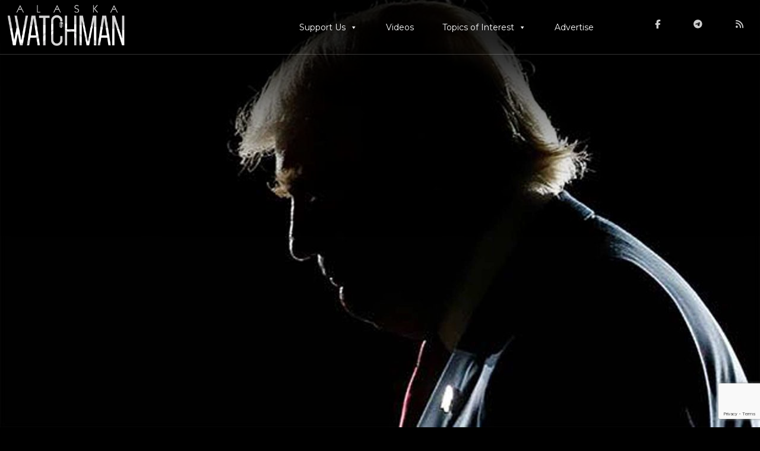

--- FILE ---
content_type: text/html; charset=UTF-8
request_url: https://alaskawatchman.com/tag/donald-trump/
body_size: 15614
content:
<!DOCTYPE html>
<html lang="en">
<head>
<meta charset="UTF-8" />
<meta name="viewport" content="width=device-width" />
<title>Tag: Donald Trump - Alaska Watchman</title>
<script type="text/javascript">
/* <![CDATA[ */
window.koko_analytics = {"url":"https:\/\/alaskawatchman.com\/koko-analytics-collect.php","site_url":"https:\/\/alaskawatchman.com","post_id":0,"path":"\/tag\/donald-trump\/","method":"cookie","use_cookie":true};
/* ]]> */
</script>

<!-- The SEO Framework by Sybre Waaijer -->
<meta name="robots" content="max-snippet:-1,max-image-preview:large,max-video-preview:-1" />
<link rel="canonical" href="https://alaskawatchman.com/tag/donald-trump/" />
<link rel="next" href="https://alaskawatchman.com/tag/donald-trump/page/2/" />
<meta property="og:type" content="website" />
<meta property="og:locale" content="en_US" />
<meta property="og:site_name" content="Alaska Watchman" />
<meta property="og:title" content="Tag: Donald Trump" />
<meta property="og:url" content="https://alaskawatchman.com/tag/donald-trump/" />
<meta property="og:image" content="https://alaskawatchman.com/wp-content/uploads/2019/09/cropped-android-chrome-512x512.png" />
<meta property="og:image:width" content="512" />
<meta property="og:image:height" content="512" />
<meta property="og:image:alt" content="cropped android chrome 512x512" />
<meta name="twitter:card" content="summary_large_image" />
<meta name="twitter:title" content="Tag: Donald Trump" />
<meta name="twitter:image" content="https://alaskawatchman.com/wp-content/uploads/2019/09/cropped-android-chrome-512x512.png" />
<meta name="twitter:image:alt" content="cropped android chrome 512x512" />
<script type="application/ld+json">{"@context":"https://schema.org","@graph":[{"@type":"WebSite","@id":"https://alaskawatchman.com/#/schema/WebSite","url":"https://alaskawatchman.com/","name":"Alaska Watchman","description":"News that takes courage to report","inLanguage":"en-US","potentialAction":{"@type":"SearchAction","target":{"@type":"EntryPoint","urlTemplate":"https://alaskawatchman.com/search/{search_term_string}/"},"query-input":"required name=search_term_string"},"publisher":{"@type":"Organization","@id":"https://alaskawatchman.com/#/schema/Organization","name":"Alaska Watchman","url":"https://alaskawatchman.com/","logo":{"@type":"ImageObject","url":"https://alaskawatchman.com/wp-content/uploads/2019/09/cropped-android-chrome-512x512.png","contentUrl":"https://alaskawatchman.com/wp-content/uploads/2019/09/cropped-android-chrome-512x512.png","width":512,"height":512,"inLanguage":"en-US","caption":"cropped android chrome 512x512"}}},{"@type":"CollectionPage","@id":"https://alaskawatchman.com/tag/donald-trump/","url":"https://alaskawatchman.com/tag/donald-trump/","name":"Tag: Donald Trump - Alaska Watchman","inLanguage":"en-US","isPartOf":{"@id":"https://alaskawatchman.com/#/schema/WebSite"},"breadcrumb":{"@type":"BreadcrumbList","@id":"https://alaskawatchman.com/#/schema/BreadcrumbList","itemListElement":[{"@type":"ListItem","position":1,"item":"https://alaskawatchman.com/","name":"Alaska Watchman"},{"@type":"ListItem","position":2,"name":"Tag: Donald Trump"}]}}]}</script>
<!-- / The SEO Framework by Sybre Waaijer | 6.21ms meta | 4.88ms boot -->

<link rel='dns-prefetch' href='//www.google.com' />
<link rel='dns-prefetch' href='//kit.fontawesome.com' />
<link rel="alternate" type="application/rss+xml" title="Alaska Watchman &raquo; Feed" href="https://alaskawatchman.com/feed/" />
<link rel="alternate" type="application/rss+xml" title="Alaska Watchman &raquo; Comments Feed" href="https://alaskawatchman.com/comments/feed/" />
<link rel="alternate" type="application/rss+xml" title="Alaska Watchman &raquo; Donald Trump Tag Feed" href="https://alaskawatchman.com/tag/donald-trump/feed/" />
<style id='wp-img-auto-sizes-contain-inline-css' type='text/css'>
img:is([sizes=auto i],[sizes^="auto," i]){contain-intrinsic-size:3000px 1500px}
/*# sourceURL=wp-img-auto-sizes-contain-inline-css */
</style>
<link rel='stylesheet' id='cf7ic_style-css' href='https://alaskawatchman.com/wp-content/plugins/contact-form-7-image-captcha/css/cf7ic-style.css?ver=3.3.7' type='text/css' media='all' />
<style id='wp-emoji-styles-inline-css' type='text/css'>

	img.wp-smiley, img.emoji {
		display: inline !important;
		border: none !important;
		box-shadow: none !important;
		height: 1em !important;
		width: 1em !important;
		margin: 0 0.07em !important;
		vertical-align: -0.1em !important;
		background: none !important;
		padding: 0 !important;
	}
/*# sourceURL=wp-emoji-styles-inline-css */
</style>
<style id='wp-block-library-inline-css' type='text/css'>
:root{--wp-block-synced-color:#7a00df;--wp-block-synced-color--rgb:122,0,223;--wp-bound-block-color:var(--wp-block-synced-color);--wp-editor-canvas-background:#ddd;--wp-admin-theme-color:#007cba;--wp-admin-theme-color--rgb:0,124,186;--wp-admin-theme-color-darker-10:#006ba1;--wp-admin-theme-color-darker-10--rgb:0,107,160.5;--wp-admin-theme-color-darker-20:#005a87;--wp-admin-theme-color-darker-20--rgb:0,90,135;--wp-admin-border-width-focus:2px}@media (min-resolution:192dpi){:root{--wp-admin-border-width-focus:1.5px}}.wp-element-button{cursor:pointer}:root .has-very-light-gray-background-color{background-color:#eee}:root .has-very-dark-gray-background-color{background-color:#313131}:root .has-very-light-gray-color{color:#eee}:root .has-very-dark-gray-color{color:#313131}:root .has-vivid-green-cyan-to-vivid-cyan-blue-gradient-background{background:linear-gradient(135deg,#00d084,#0693e3)}:root .has-purple-crush-gradient-background{background:linear-gradient(135deg,#34e2e4,#4721fb 50%,#ab1dfe)}:root .has-hazy-dawn-gradient-background{background:linear-gradient(135deg,#faaca8,#dad0ec)}:root .has-subdued-olive-gradient-background{background:linear-gradient(135deg,#fafae1,#67a671)}:root .has-atomic-cream-gradient-background{background:linear-gradient(135deg,#fdd79a,#004a59)}:root .has-nightshade-gradient-background{background:linear-gradient(135deg,#330968,#31cdcf)}:root .has-midnight-gradient-background{background:linear-gradient(135deg,#020381,#2874fc)}:root{--wp--preset--font-size--normal:16px;--wp--preset--font-size--huge:42px}.has-regular-font-size{font-size:1em}.has-larger-font-size{font-size:2.625em}.has-normal-font-size{font-size:var(--wp--preset--font-size--normal)}.has-huge-font-size{font-size:var(--wp--preset--font-size--huge)}.has-text-align-center{text-align:center}.has-text-align-left{text-align:left}.has-text-align-right{text-align:right}.has-fit-text{white-space:nowrap!important}#end-resizable-editor-section{display:none}.aligncenter{clear:both}.items-justified-left{justify-content:flex-start}.items-justified-center{justify-content:center}.items-justified-right{justify-content:flex-end}.items-justified-space-between{justify-content:space-between}.screen-reader-text{border:0;clip-path:inset(50%);height:1px;margin:-1px;overflow:hidden;padding:0;position:absolute;width:1px;word-wrap:normal!important}.screen-reader-text:focus{background-color:#ddd;clip-path:none;color:#444;display:block;font-size:1em;height:auto;left:5px;line-height:normal;padding:15px 23px 14px;text-decoration:none;top:5px;width:auto;z-index:100000}html :where(.has-border-color){border-style:solid}html :where([style*=border-top-color]){border-top-style:solid}html :where([style*=border-right-color]){border-right-style:solid}html :where([style*=border-bottom-color]){border-bottom-style:solid}html :where([style*=border-left-color]){border-left-style:solid}html :where([style*=border-width]){border-style:solid}html :where([style*=border-top-width]){border-top-style:solid}html :where([style*=border-right-width]){border-right-style:solid}html :where([style*=border-bottom-width]){border-bottom-style:solid}html :where([style*=border-left-width]){border-left-style:solid}html :where(img[class*=wp-image-]){height:auto;max-width:100%}:where(figure){margin:0 0 1em}html :where(.is-position-sticky){--wp-admin--admin-bar--position-offset:var(--wp-admin--admin-bar--height,0px)}@media screen and (max-width:600px){html :where(.is-position-sticky){--wp-admin--admin-bar--position-offset:0px}}

/*# sourceURL=wp-block-library-inline-css */
</style><style id='wp-block-list-inline-css' type='text/css'>
ol,ul{box-sizing:border-box}:root :where(.wp-block-list.has-background){padding:1.25em 2.375em}
/*# sourceURL=https://alaskawatchman.com/wp-includes/blocks/list/style.min.css */
</style>
<style id='wp-block-paragraph-inline-css' type='text/css'>
.is-small-text{font-size:.875em}.is-regular-text{font-size:1em}.is-large-text{font-size:2.25em}.is-larger-text{font-size:3em}.has-drop-cap:not(:focus):first-letter{float:left;font-size:8.4em;font-style:normal;font-weight:100;line-height:.68;margin:.05em .1em 0 0;text-transform:uppercase}body.rtl .has-drop-cap:not(:focus):first-letter{float:none;margin-left:.1em}p.has-drop-cap.has-background{overflow:hidden}:root :where(p.has-background){padding:1.25em 2.375em}:where(p.has-text-color:not(.has-link-color)) a{color:inherit}p.has-text-align-left[style*="writing-mode:vertical-lr"],p.has-text-align-right[style*="writing-mode:vertical-rl"]{rotate:180deg}
/*# sourceURL=https://alaskawatchman.com/wp-includes/blocks/paragraph/style.min.css */
</style>
<style id='wp-block-quote-inline-css' type='text/css'>
.wp-block-quote{box-sizing:border-box;overflow-wrap:break-word}.wp-block-quote.is-large:where(:not(.is-style-plain)),.wp-block-quote.is-style-large:where(:not(.is-style-plain)){margin-bottom:1em;padding:0 1em}.wp-block-quote.is-large:where(:not(.is-style-plain)) p,.wp-block-quote.is-style-large:where(:not(.is-style-plain)) p{font-size:1.5em;font-style:italic;line-height:1.6}.wp-block-quote.is-large:where(:not(.is-style-plain)) cite,.wp-block-quote.is-large:where(:not(.is-style-plain)) footer,.wp-block-quote.is-style-large:where(:not(.is-style-plain)) cite,.wp-block-quote.is-style-large:where(:not(.is-style-plain)) footer{font-size:1.125em;text-align:right}.wp-block-quote>cite{display:block}
/*# sourceURL=https://alaskawatchman.com/wp-includes/blocks/quote/style.min.css */
</style>
<style id='global-styles-inline-css' type='text/css'>
:root{--wp--preset--aspect-ratio--square: 1;--wp--preset--aspect-ratio--4-3: 4/3;--wp--preset--aspect-ratio--3-4: 3/4;--wp--preset--aspect-ratio--3-2: 3/2;--wp--preset--aspect-ratio--2-3: 2/3;--wp--preset--aspect-ratio--16-9: 16/9;--wp--preset--aspect-ratio--9-16: 9/16;--wp--preset--color--black: #000000;--wp--preset--color--cyan-bluish-gray: #abb8c3;--wp--preset--color--white: #ffffff;--wp--preset--color--pale-pink: #f78da7;--wp--preset--color--vivid-red: #cf2e2e;--wp--preset--color--luminous-vivid-orange: #ff6900;--wp--preset--color--luminous-vivid-amber: #fcb900;--wp--preset--color--light-green-cyan: #7bdcb5;--wp--preset--color--vivid-green-cyan: #00d084;--wp--preset--color--pale-cyan-blue: #8ed1fc;--wp--preset--color--vivid-cyan-blue: #0693e3;--wp--preset--color--vivid-purple: #9b51e0;--wp--preset--gradient--vivid-cyan-blue-to-vivid-purple: linear-gradient(135deg,rgb(6,147,227) 0%,rgb(155,81,224) 100%);--wp--preset--gradient--light-green-cyan-to-vivid-green-cyan: linear-gradient(135deg,rgb(122,220,180) 0%,rgb(0,208,130) 100%);--wp--preset--gradient--luminous-vivid-amber-to-luminous-vivid-orange: linear-gradient(135deg,rgb(252,185,0) 0%,rgb(255,105,0) 100%);--wp--preset--gradient--luminous-vivid-orange-to-vivid-red: linear-gradient(135deg,rgb(255,105,0) 0%,rgb(207,46,46) 100%);--wp--preset--gradient--very-light-gray-to-cyan-bluish-gray: linear-gradient(135deg,rgb(238,238,238) 0%,rgb(169,184,195) 100%);--wp--preset--gradient--cool-to-warm-spectrum: linear-gradient(135deg,rgb(74,234,220) 0%,rgb(151,120,209) 20%,rgb(207,42,186) 40%,rgb(238,44,130) 60%,rgb(251,105,98) 80%,rgb(254,248,76) 100%);--wp--preset--gradient--blush-light-purple: linear-gradient(135deg,rgb(255,206,236) 0%,rgb(152,150,240) 100%);--wp--preset--gradient--blush-bordeaux: linear-gradient(135deg,rgb(254,205,165) 0%,rgb(254,45,45) 50%,rgb(107,0,62) 100%);--wp--preset--gradient--luminous-dusk: linear-gradient(135deg,rgb(255,203,112) 0%,rgb(199,81,192) 50%,rgb(65,88,208) 100%);--wp--preset--gradient--pale-ocean: linear-gradient(135deg,rgb(255,245,203) 0%,rgb(182,227,212) 50%,rgb(51,167,181) 100%);--wp--preset--gradient--electric-grass: linear-gradient(135deg,rgb(202,248,128) 0%,rgb(113,206,126) 100%);--wp--preset--gradient--midnight: linear-gradient(135deg,rgb(2,3,129) 0%,rgb(40,116,252) 100%);--wp--preset--font-size--small: 13px;--wp--preset--font-size--medium: 20px;--wp--preset--font-size--large: 36px;--wp--preset--font-size--x-large: 42px;--wp--preset--spacing--20: 0.44rem;--wp--preset--spacing--30: 0.67rem;--wp--preset--spacing--40: 1rem;--wp--preset--spacing--50: 1.5rem;--wp--preset--spacing--60: 2.25rem;--wp--preset--spacing--70: 3.38rem;--wp--preset--spacing--80: 5.06rem;--wp--preset--shadow--natural: 6px 6px 9px rgba(0, 0, 0, 0.2);--wp--preset--shadow--deep: 12px 12px 50px rgba(0, 0, 0, 0.4);--wp--preset--shadow--sharp: 6px 6px 0px rgba(0, 0, 0, 0.2);--wp--preset--shadow--outlined: 6px 6px 0px -3px rgb(255, 255, 255), 6px 6px rgb(0, 0, 0);--wp--preset--shadow--crisp: 6px 6px 0px rgb(0, 0, 0);}:where(.is-layout-flex){gap: 0.5em;}:where(.is-layout-grid){gap: 0.5em;}body .is-layout-flex{display: flex;}.is-layout-flex{flex-wrap: wrap;align-items: center;}.is-layout-flex > :is(*, div){margin: 0;}body .is-layout-grid{display: grid;}.is-layout-grid > :is(*, div){margin: 0;}:where(.wp-block-columns.is-layout-flex){gap: 2em;}:where(.wp-block-columns.is-layout-grid){gap: 2em;}:where(.wp-block-post-template.is-layout-flex){gap: 1.25em;}:where(.wp-block-post-template.is-layout-grid){gap: 1.25em;}.has-black-color{color: var(--wp--preset--color--black) !important;}.has-cyan-bluish-gray-color{color: var(--wp--preset--color--cyan-bluish-gray) !important;}.has-white-color{color: var(--wp--preset--color--white) !important;}.has-pale-pink-color{color: var(--wp--preset--color--pale-pink) !important;}.has-vivid-red-color{color: var(--wp--preset--color--vivid-red) !important;}.has-luminous-vivid-orange-color{color: var(--wp--preset--color--luminous-vivid-orange) !important;}.has-luminous-vivid-amber-color{color: var(--wp--preset--color--luminous-vivid-amber) !important;}.has-light-green-cyan-color{color: var(--wp--preset--color--light-green-cyan) !important;}.has-vivid-green-cyan-color{color: var(--wp--preset--color--vivid-green-cyan) !important;}.has-pale-cyan-blue-color{color: var(--wp--preset--color--pale-cyan-blue) !important;}.has-vivid-cyan-blue-color{color: var(--wp--preset--color--vivid-cyan-blue) !important;}.has-vivid-purple-color{color: var(--wp--preset--color--vivid-purple) !important;}.has-black-background-color{background-color: var(--wp--preset--color--black) !important;}.has-cyan-bluish-gray-background-color{background-color: var(--wp--preset--color--cyan-bluish-gray) !important;}.has-white-background-color{background-color: var(--wp--preset--color--white) !important;}.has-pale-pink-background-color{background-color: var(--wp--preset--color--pale-pink) !important;}.has-vivid-red-background-color{background-color: var(--wp--preset--color--vivid-red) !important;}.has-luminous-vivid-orange-background-color{background-color: var(--wp--preset--color--luminous-vivid-orange) !important;}.has-luminous-vivid-amber-background-color{background-color: var(--wp--preset--color--luminous-vivid-amber) !important;}.has-light-green-cyan-background-color{background-color: var(--wp--preset--color--light-green-cyan) !important;}.has-vivid-green-cyan-background-color{background-color: var(--wp--preset--color--vivid-green-cyan) !important;}.has-pale-cyan-blue-background-color{background-color: var(--wp--preset--color--pale-cyan-blue) !important;}.has-vivid-cyan-blue-background-color{background-color: var(--wp--preset--color--vivid-cyan-blue) !important;}.has-vivid-purple-background-color{background-color: var(--wp--preset--color--vivid-purple) !important;}.has-black-border-color{border-color: var(--wp--preset--color--black) !important;}.has-cyan-bluish-gray-border-color{border-color: var(--wp--preset--color--cyan-bluish-gray) !important;}.has-white-border-color{border-color: var(--wp--preset--color--white) !important;}.has-pale-pink-border-color{border-color: var(--wp--preset--color--pale-pink) !important;}.has-vivid-red-border-color{border-color: var(--wp--preset--color--vivid-red) !important;}.has-luminous-vivid-orange-border-color{border-color: var(--wp--preset--color--luminous-vivid-orange) !important;}.has-luminous-vivid-amber-border-color{border-color: var(--wp--preset--color--luminous-vivid-amber) !important;}.has-light-green-cyan-border-color{border-color: var(--wp--preset--color--light-green-cyan) !important;}.has-vivid-green-cyan-border-color{border-color: var(--wp--preset--color--vivid-green-cyan) !important;}.has-pale-cyan-blue-border-color{border-color: var(--wp--preset--color--pale-cyan-blue) !important;}.has-vivid-cyan-blue-border-color{border-color: var(--wp--preset--color--vivid-cyan-blue) !important;}.has-vivid-purple-border-color{border-color: var(--wp--preset--color--vivid-purple) !important;}.has-vivid-cyan-blue-to-vivid-purple-gradient-background{background: var(--wp--preset--gradient--vivid-cyan-blue-to-vivid-purple) !important;}.has-light-green-cyan-to-vivid-green-cyan-gradient-background{background: var(--wp--preset--gradient--light-green-cyan-to-vivid-green-cyan) !important;}.has-luminous-vivid-amber-to-luminous-vivid-orange-gradient-background{background: var(--wp--preset--gradient--luminous-vivid-amber-to-luminous-vivid-orange) !important;}.has-luminous-vivid-orange-to-vivid-red-gradient-background{background: var(--wp--preset--gradient--luminous-vivid-orange-to-vivid-red) !important;}.has-very-light-gray-to-cyan-bluish-gray-gradient-background{background: var(--wp--preset--gradient--very-light-gray-to-cyan-bluish-gray) !important;}.has-cool-to-warm-spectrum-gradient-background{background: var(--wp--preset--gradient--cool-to-warm-spectrum) !important;}.has-blush-light-purple-gradient-background{background: var(--wp--preset--gradient--blush-light-purple) !important;}.has-blush-bordeaux-gradient-background{background: var(--wp--preset--gradient--blush-bordeaux) !important;}.has-luminous-dusk-gradient-background{background: var(--wp--preset--gradient--luminous-dusk) !important;}.has-pale-ocean-gradient-background{background: var(--wp--preset--gradient--pale-ocean) !important;}.has-electric-grass-gradient-background{background: var(--wp--preset--gradient--electric-grass) !important;}.has-midnight-gradient-background{background: var(--wp--preset--gradient--midnight) !important;}.has-small-font-size{font-size: var(--wp--preset--font-size--small) !important;}.has-medium-font-size{font-size: var(--wp--preset--font-size--medium) !important;}.has-large-font-size{font-size: var(--wp--preset--font-size--large) !important;}.has-x-large-font-size{font-size: var(--wp--preset--font-size--x-large) !important;}
/*# sourceURL=global-styles-inline-css */
</style>

<style id='classic-theme-styles-inline-css' type='text/css'>
/*! This file is auto-generated */
.wp-block-button__link{color:#fff;background-color:#32373c;border-radius:9999px;box-shadow:none;text-decoration:none;padding:calc(.667em + 2px) calc(1.333em + 2px);font-size:1.125em}.wp-block-file__button{background:#32373c;color:#fff;text-decoration:none}
/*# sourceURL=/wp-includes/css/classic-themes.min.css */
</style>
<link rel='stylesheet' id='AdCheckrStyles-css' href='https://alaskawatchman.com/wp-content/plugins/ad-checker/style.css?ver=729d5f3ad1f1c2e13b076cb855973ee6' type='text/css' media='all' />
<link rel='stylesheet' id='c3SupportStyles-css' href='https://alaskawatchman.com/wp-content/plugins/c3-support/style.css?ver=729d5f3ad1f1c2e13b076cb855973ee6' type='text/css' media='all' />
<link rel='stylesheet' id='contact-form-7-css' href='https://alaskawatchman.com/wp-content/plugins/contact-form-7/includes/css/styles.css?ver=6.1.4' type='text/css' media='all' />
<link rel='stylesheet' id='ppress-frontend-css' href='https://alaskawatchman.com/wp-content/plugins/wp-user-avatar/assets/css/frontend.min.css?ver=4.16.8' type='text/css' media='all' />
<link rel='stylesheet' id='ppress-flatpickr-css' href='https://alaskawatchman.com/wp-content/plugins/wp-user-avatar/assets/flatpickr/flatpickr.min.css?ver=4.16.8' type='text/css' media='all' />
<link rel='stylesheet' id='ppress-select2-css' href='https://alaskawatchman.com/wp-content/plugins/wp-user-avatar/assets/select2/select2.min.css?ver=729d5f3ad1f1c2e13b076cb855973ee6' type='text/css' media='all' />
<link rel='stylesheet' id='wpcf7-redirect-script-frontend-css' href='https://alaskawatchman.com/wp-content/plugins/wpcf7-redirect/build/assets/frontend-script.css?ver=2c532d7e2be36f6af233' type='text/css' media='all' />
<link rel='stylesheet' id='mc4wp-form-themes-css' href='https://alaskawatchman.com/wp-content/plugins/mailchimp-for-wp/assets/css/form-themes.css?ver=4.11.1' type='text/css' media='all' />
<link rel='stylesheet' id='megamenu-css' href='https://alaskawatchman.com/wp-content/uploads/maxmegamenu/style.css?ver=c428bb' type='text/css' media='all' />
<link rel='stylesheet' id='dashicons-css' href='https://alaskawatchman.com/wp-includes/css/dashicons.min.css?ver=729d5f3ad1f1c2e13b076cb855973ee6' type='text/css' media='all' />
<link rel='stylesheet' id='watchman_lean-style-css' href='https://alaskawatchman.com/wp-content/themes/watchman/style.css?ver=729d5f3ad1f1c2e13b076cb855973ee6' type='text/css' media='all' />
<link rel='stylesheet' id='codes-14567-scss-output-css' href='//alaskawatchman.com/wp-content/custom_codes/14567-scss-output.css?ver=279' type='text/css' media='all' />
<link rel='stylesheet' id='codes-25010-scss-output-css' href='//alaskawatchman.com/wp-content/custom_codes/25010-scss-output.css?ver=31' type='text/css' media='all' />
<link rel='stylesheet' id='codes-29252-css-output-css' href='//alaskawatchman.com/wp-content/custom_codes/29252-css-output.css?ver=1' type='text/css' media='all' />
<script type="text/javascript" src="https://alaskawatchman.com/wp-includes/js/jquery/jquery.min.js?ver=3.7.1" id="jquery-core-js"></script>
<script type="text/javascript" src="https://alaskawatchman.com/wp-includes/js/jquery/jquery-migrate.min.js?ver=3.4.1" id="jquery-migrate-js"></script>
<script type="text/javascript" src="https://alaskawatchman.com/wp-content/plugins/wp-user-avatar/assets/flatpickr/flatpickr.min.js?ver=4.16.8" id="ppress-flatpickr-js"></script>
<script type="text/javascript" src="https://alaskawatchman.com/wp-content/plugins/wp-user-avatar/assets/select2/select2.min.js?ver=4.16.8" id="ppress-select2-js"></script>
<script type="text/javascript" defer src="https://kit.fontawesome.com/9397ba5bdd.js?ver=1" id="my-script-js"></script>
<script type="text/javascript" src="https://alaskawatchman.com/wp-content/themes/watchman/js/custom_script.js?ver=729d5f3ad1f1c2e13b076cb855973ee6" id="custom-script-js"></script>
<script type="text/javascript" src="//alaskawatchman.com/wp-content/custom_codes/25011-js-head.js?ver=10" id="codes-25011-js-head-js"></script>
<link rel="https://api.w.org/" href="https://alaskawatchman.com/wp-json/" /><link rel="alternate" title="JSON" type="application/json" href="https://alaskawatchman.com/wp-json/wp/v2/tags/96499" /><link rel="EditURI" type="application/rsd+xml" title="RSD" href="https://alaskawatchman.com/xmlrpc.php?rsd" />

<!-- This site is using AdRotate Professional v5.16.3 to display their advertisements - https://ajdg.solutions/ -->
<!-- AdRotate CSS -->
<style type="text/css" media="screen">
	.gakwtch { margin:0px; padding:0px; overflow:hidden; line-height:1; zoom:1; }
	.gakwtch img { height:auto; }
	.gakwtch-col { position:relative; float:left; }
	.gakwtch-col:first-child { margin-left: 0; }
	.gakwtch-col:last-child { margin-right: 0; }
	.woocommerce-page .gakwtch, .bbpress-wrapper .gakwtch { margin: 20px auto; clear:both; }
	@media only screen and (max-width: 480px) {
		.gakwtch-col, .gakwtch-dyn, .gakwtch-single { width:100%; margin-left:0; margin-right:0; }
		.woocommerce-page .gakwtch, .bbpress-wrapper .gakwtch { margin: 10px auto; }
	}
</style>
<!-- /AdRotate CSS -->

<link rel="preconnect" href="https://fonts.googleapis.com">
<link rel="preconnect" href="https://fonts.gstatic.com" crossorigin>
<link
    rel="preload"
    href="https://fonts.googleapis.com/css2?family=Montserrat:wght@100;300;400;500&family=Open+Sans:wght@300;400;500&display=swap"
    as="style"
    onload="this.onload=null;this.rel='stylesheet'"
/>
<link href="https://fonts.googleapis.com/css2?family=Montserrat:wght@100;300;400;500&family=Open+Sans:wght@300;400;500&display=swap" rel="stylesheet" type="text/css">
<!-- Google tag (gtag.js) -->
<script async src="https://www.googletagmanager.com/gtag/js?id=G-WY894F456V"></script>
<script>
  window.dataLayer = window.dataLayer || [];
  function gtag(){dataLayer.push(arguments);}
  gtag('js', new Date());

  gtag('config', 'G-WY894F456V');
</script>
<link rel="stylesheet" href="https://cdnjs.cloudflare.com/ajax/libs/font-awesome/6.5.1/css/all.min.css">      <meta name="onesignal" content="wordpress-plugin"/>
            <script>

      window.OneSignalDeferred = window.OneSignalDeferred || [];

      OneSignalDeferred.push(function(OneSignal) {
        var oneSignal_options = {};
        window._oneSignalInitOptions = oneSignal_options;

        oneSignal_options['serviceWorkerParam'] = { scope: '/' };
oneSignal_options['serviceWorkerPath'] = 'OneSignalSDKWorker.js.php';

        OneSignal.Notifications.setDefaultUrl("https://alaskawatchman.com");

        oneSignal_options['wordpress'] = true;
oneSignal_options['appId'] = 'f96891e8-6280-4720-a9a9-86ec597f5539';
oneSignal_options['allowLocalhostAsSecureOrigin'] = true;
oneSignal_options['welcomeNotification'] = { };
oneSignal_options['welcomeNotification']['title'] = "";
oneSignal_options['welcomeNotification']['message'] = "";
oneSignal_options['path'] = "https://alaskawatchman.com/wp-content/plugins/onesignal-free-web-push-notifications/sdk_files/";
oneSignal_options['promptOptions'] = { };
              OneSignal.init(window._oneSignalInitOptions);
              OneSignal.Slidedown.promptPush()      });

      function documentInitOneSignal() {
        var oneSignal_elements = document.getElementsByClassName("OneSignal-prompt");

        var oneSignalLinkClickHandler = function(event) { OneSignal.Notifications.requestPermission(); event.preventDefault(); };        for(var i = 0; i < oneSignal_elements.length; i++)
          oneSignal_elements[i].addEventListener('click', oneSignalLinkClickHandler, false);
      }

      if (document.readyState === 'complete') {
           documentInitOneSignal();
      }
      else {
           window.addEventListener("load", function(event){
               documentInitOneSignal();
          });
      }
    </script>
<link rel="icon" href="https://alaskawatchman.com/wp-content/uploads/2019/09/cropped-android-chrome-512x512-32x32.png" sizes="32x32" />
<link rel="icon" href="https://alaskawatchman.com/wp-content/uploads/2019/09/cropped-android-chrome-512x512-192x192.png" sizes="192x192" />
<link rel="apple-touch-icon" href="https://alaskawatchman.com/wp-content/uploads/2019/09/cropped-android-chrome-512x512-180x180.png" />
<meta name="msapplication-TileImage" content="https://alaskawatchman.com/wp-content/uploads/2019/09/cropped-android-chrome-512x512-270x270.png" />
		<style type="text/css" id="wp-custom-css">
			
#pp_registration_1 > div.ppress-form-bottom-links {
	color:#ffffff; !important
	font-size: 12px !important
}		</style>
		<style type="text/css">/** Mega Menu CSS: fs **/</style>
</head>

<body data-rsssl=1 class="archive tag tag-donald-trump tag-96499 wp-embed-responsive wp-theme-watchman mega-menu-main-menu">
<a href="#content" class="skip-link screen-reader-text">Skip to the content</a><div id="wrapper" class="hfeed">
<header id="header" role="banner">

<a href="https://alaskawatchman.com" id="branding">
<div id="site-title" itemprop="publisher" itemscope itemtype="https://schema.org/Organization">
<a href="https://alaskawatchman.com/" title="Alaska Watchman" rel="home" itemprop="url"><span itemprop="name">Alaska Watchman</span></a></div>

</a>

<nav id="menu" role="navigation" itemscope itemtype="https://schema.org/SiteNavigationElement">
<div id="mega-menu-wrap-main-menu" class="mega-menu-wrap"><div class="mega-menu-toggle"><div class="mega-toggle-blocks-left"></div><div class="mega-toggle-blocks-center"></div><div class="mega-toggle-blocks-right"><div class='mega-toggle-block mega-menu-toggle-animated-block mega-toggle-block-0' id='mega-toggle-block-0'><button aria-label="Toggle Menu" class="mega-toggle-animated mega-toggle-animated-slider" type="button" aria-expanded="false">
                  <span class="mega-toggle-animated-box">
                    <span class="mega-toggle-animated-inner"></span>
                  </span>
                </button></div></div></div><ul id="mega-menu-main-menu" class="mega-menu max-mega-menu mega-menu-horizontal mega-no-js" data-event="hover_intent" data-effect="fade_up" data-effect-speed="200" data-effect-mobile="disabled" data-effect-speed-mobile="0" data-mobile-force-width="false" data-second-click="go" data-document-click="collapse" data-vertical-behaviour="standard" data-breakpoint="768" data-unbind="true" data-mobile-state="collapse_all" data-mobile-direction="vertical" data-hover-intent-timeout="300" data-hover-intent-interval="100"><li class="mega-menu-item mega-menu-item-type-post_type mega-menu-item-object-page mega-menu-item-has-children mega-align-bottom-left mega-menu-flyout mega-menu-item-14240" id="mega-menu-item-14240"><a class="mega-menu-link" href="https://alaskawatchman.com/donate/" aria-expanded="false" tabindex="0">Support Us<span class="mega-indicator" aria-hidden="true"></span></a>
<ul class="mega-sub-menu">
<li class="mega-menu-item mega-menu-item-type-custom mega-menu-item-object-custom mega-menu-item-24725" id="mega-menu-item-24725"><a class="mega-menu-link" href="https://alaskawatchman.com/donate/">Donate</a></li><li class="mega-menu-item mega-menu-item-type-post_type mega-menu-item-object-page mega-menu-item-18766" id="mega-menu-item-18766"><a class="mega-menu-link" href="https://alaskawatchman.com/subscribe/">Subscribe</a></li></ul>
</li><li class="mega-menu-item mega-menu-item-type-custom mega-menu-item-object-custom mega-align-bottom-left mega-menu-flyout mega-menu-item-14244" id="mega-menu-item-14244"><a class="mega-menu-link" href="/category/videos" tabindex="0">Videos</a></li><li class="mega-dropdown mega-menu-item mega-menu-item-type-custom mega-menu-item-object-custom mega-menu-item-has-children mega-align-bottom-left mega-menu-flyout mega-close-after-click mega-menu-item-14245 dropdown" id="mega-menu-item-14245"><a class="mega-menu-link" href="#" aria-expanded="false" tabindex="0">Topics of Interest<span class="mega-indicator" aria-hidden="true"></span></a>
<ul class="mega-sub-menu">
<li class="mega-menu-item mega-menu-item-type-custom mega-menu-item-object-custom mega-menu-item-14339" id="mega-menu-item-14339"><a class="mega-menu-link" href="/category/crime">Crime</a></li><li class="mega-menu-item mega-menu-item-type-custom mega-menu-item-object-custom mega-menu-item-14340" id="mega-menu-item-14340"><a class="mega-menu-link" href="/category/culture">Culture</a></li><li class="mega-menu-item mega-menu-item-type-custom mega-menu-item-object-custom mega-menu-item-14341" id="mega-menu-item-14341"><a class="mega-menu-link" href="/category/education">Education</a></li><li class="mega-menu-item mega-menu-item-type-custom mega-menu-item-object-custom mega-menu-item-14342" id="mega-menu-item-14342"><a class="mega-menu-link" href="/category/family">Family</a></li><li class="mega-menu-item mega-menu-item-type-custom mega-menu-item-object-custom mega-menu-item-14343" id="mega-menu-item-14343"><a class="mega-menu-link" href="/category/freedom">Freedom</a></li><li class="mega-menu-item mega-menu-item-type-custom mega-menu-item-object-custom mega-menu-item-14344" id="mega-menu-item-14344"><a class="mega-menu-link" href="/category/life">Life</a></li><li class="mega-menu-item mega-menu-item-type-custom mega-menu-item-object-custom mega-menu-item-14345" id="mega-menu-item-14345"><a class="mega-menu-link" href="/category/opinion">Opinion</a></li><li class="mega-menu-item mega-menu-item-type-custom mega-menu-item-object-custom mega-menu-item-14346" id="mega-menu-item-14346"><a class="mega-menu-link" href="/category/politics">Politics</a></li><li class="mega-menu-item mega-menu-item-type-custom mega-menu-item-object-custom mega-menu-item-14347" id="mega-menu-item-14347"><a class="mega-menu-link" href="/category/religion">Religion</a></li></ul>
</li><li class="mega-menu-item mega-menu-item-type-post_type mega-menu-item-object-page mega-align-bottom-left mega-menu-flyout mega-menu-item-14243" id="mega-menu-item-14243"><a class="mega-menu-link" href="https://alaskawatchman.com/advertise/" tabindex="0">Advertise</a></li></ul></div>
<!--
<div id="search"></div>
-->
<ul class="nav-social-links">
<li class="fb">
    <a href="https://www.facebook.com/AlaskaWatchman"><i class="fab fa-facebook-f"></i></a>
</li>
<li class="rss">
    <a href="https://t.me/AlaskaWatchman"><i class="fab fa-telegram-plane"></i></a>
</li>
	<li class="rss">
    <a href="https://alaskawatchman.com/feed/"><i class="fas fa-rss"></i></a>
</li>
</ul>
</nav>

<!-- Mobile nav -->
<nav id="mobile-menu" role="navigation" itemscope itemtype="https://schema.org/SiteNavigationElement">
<div id="mega-menu-wrap-main-menu" class="mega-menu-wrap"><div class="mega-menu-toggle"><div class="mega-toggle-blocks-left"></div><div class="mega-toggle-blocks-center"></div><div class="mega-toggle-blocks-right"><div class='mega-toggle-block mega-menu-toggle-animated-block mega-toggle-block-0' id='mega-toggle-block-0'><button aria-label="Toggle Menu" class="mega-toggle-animated mega-toggle-animated-slider" type="button" aria-expanded="false">
                  <span class="mega-toggle-animated-box">
                    <span class="mega-toggle-animated-inner"></span>
                  </span>
                </button></div></div></div><ul id="mega-menu-main-menu" class="mega-menu max-mega-menu mega-menu-horizontal mega-no-js" data-event="hover_intent" data-effect="fade_up" data-effect-speed="200" data-effect-mobile="disabled" data-effect-speed-mobile="0" data-mobile-force-width="false" data-second-click="go" data-document-click="collapse" data-vertical-behaviour="standard" data-breakpoint="768" data-unbind="true" data-mobile-state="collapse_all" data-mobile-direction="vertical" data-hover-intent-timeout="300" data-hover-intent-interval="100"><li class="mega-menu-item mega-menu-item-type-post_type mega-menu-item-object-page mega-menu-item-has-children mega-align-bottom-left mega-menu-flyout mega-menu-item-14240" id="mega-menu-item-14240"><a class="mega-menu-link" href="https://alaskawatchman.com/donate/" aria-expanded="false" tabindex="0">Support Us<span class="mega-indicator" aria-hidden="true"></span></a>
<ul class="mega-sub-menu">
<li class="mega-menu-item mega-menu-item-type-custom mega-menu-item-object-custom mega-menu-item-24725" id="mega-menu-item-24725"><a class="mega-menu-link" href="https://alaskawatchman.com/donate/">Donate</a></li><li class="mega-menu-item mega-menu-item-type-post_type mega-menu-item-object-page mega-menu-item-18766" id="mega-menu-item-18766"><a class="mega-menu-link" href="https://alaskawatchman.com/subscribe/">Subscribe</a></li></ul>
</li><li class="mega-menu-item mega-menu-item-type-custom mega-menu-item-object-custom mega-align-bottom-left mega-menu-flyout mega-menu-item-14244" id="mega-menu-item-14244"><a class="mega-menu-link" href="/category/videos" tabindex="0">Videos</a></li><li class="mega-dropdown mega-menu-item mega-menu-item-type-custom mega-menu-item-object-custom mega-menu-item-has-children mega-align-bottom-left mega-menu-flyout mega-close-after-click mega-menu-item-14245 dropdown" id="mega-menu-item-14245"><a class="mega-menu-link" href="#" aria-expanded="false" tabindex="0">Topics of Interest<span class="mega-indicator" aria-hidden="true"></span></a>
<ul class="mega-sub-menu">
<li class="mega-menu-item mega-menu-item-type-custom mega-menu-item-object-custom mega-menu-item-14339" id="mega-menu-item-14339"><a class="mega-menu-link" href="/category/crime">Crime</a></li><li class="mega-menu-item mega-menu-item-type-custom mega-menu-item-object-custom mega-menu-item-14340" id="mega-menu-item-14340"><a class="mega-menu-link" href="/category/culture">Culture</a></li><li class="mega-menu-item mega-menu-item-type-custom mega-menu-item-object-custom mega-menu-item-14341" id="mega-menu-item-14341"><a class="mega-menu-link" href="/category/education">Education</a></li><li class="mega-menu-item mega-menu-item-type-custom mega-menu-item-object-custom mega-menu-item-14342" id="mega-menu-item-14342"><a class="mega-menu-link" href="/category/family">Family</a></li><li class="mega-menu-item mega-menu-item-type-custom mega-menu-item-object-custom mega-menu-item-14343" id="mega-menu-item-14343"><a class="mega-menu-link" href="/category/freedom">Freedom</a></li><li class="mega-menu-item mega-menu-item-type-custom mega-menu-item-object-custom mega-menu-item-14344" id="mega-menu-item-14344"><a class="mega-menu-link" href="/category/life">Life</a></li><li class="mega-menu-item mega-menu-item-type-custom mega-menu-item-object-custom mega-menu-item-14345" id="mega-menu-item-14345"><a class="mega-menu-link" href="/category/opinion">Opinion</a></li><li class="mega-menu-item mega-menu-item-type-custom mega-menu-item-object-custom mega-menu-item-14346" id="mega-menu-item-14346"><a class="mega-menu-link" href="/category/politics">Politics</a></li><li class="mega-menu-item mega-menu-item-type-custom mega-menu-item-object-custom mega-menu-item-14347" id="mega-menu-item-14347"><a class="mega-menu-link" href="/category/religion">Religion</a></li></ul>
</li><li class="mega-menu-item mega-menu-item-type-post_type mega-menu-item-object-page mega-align-bottom-left mega-menu-flyout mega-menu-item-14243" id="mega-menu-item-14243"><a class="mega-menu-link" href="https://alaskawatchman.com/advertise/" tabindex="0">Advertise</a></li></ul></div><ul class="nav-social-links">
<li class="fb">
    <a href="https://www.facebook.com/AlaskaWatchman"><i class="fab fa-facebook-f"></i></a>
</li>
<li class="rss">
    <a href="https://alaskawatchman.com/feed/"><i class="fas fa-rss"></i></a>
</li>
</ul>

<a href="javascript:void(0);" class="icon" onclick="toggleMobileMenu()">
    <i class="fa fa-bars"></i>
    <i class="fas fa-times"></i>
  </a>
</nav>



</header>

    <div id="slider">
        

<div id="post-" class="post-32137 post type-post status-publish format-standard has-post-thumbnail hentry category-featured category-opinion category-politics category-religion tag-donald-trump tag-israel-palestine-war tag-religion-in-america tag-war-on-drugs tag-war-on-poverty">

<img width="1280" height="720" src="https://alaskawatchman.com/wp-content/uploads/2020/06/Trump-pic-1280x720.jpg" class="attachment-large size-large wp-post-image" alt="Trump pic" decoding="async" fetchpriority="high" srcset="https://alaskawatchman.com/wp-content/uploads/2020/06/Trump-pic-1280x720.jpg 1280w, https://alaskawatchman.com/wp-content/uploads/2020/06/Trump-pic-640x360.jpg 640w, https://alaskawatchman.com/wp-content/uploads/2020/06/Trump-pic-768x432.jpg 768w, https://alaskawatchman.com/wp-content/uploads/2020/06/Trump-pic-1536x864.jpg 1536w, https://alaskawatchman.com/wp-content/uploads/2020/06/Trump-pic-320x180.jpg 320w, https://alaskawatchman.com/wp-content/uploads/2020/06/Trump-pic.jpg 1600w" sizes="(max-width: 1280px) 100vw, 1280px" />
<div class="slide-title">
    
        
    </div>

</div>


<div id="post-" class="post-28319 post type-post status-publish format-standard has-post-thumbnail hentry category-featured category-law-enforcement category-politics tag-donald-trump tag-gov-mike-dunleavy tag-kristi-noem">

<img width="1280" height="720" src="https://alaskawatchman.com/wp-content/uploads/2024/12/Trump-Noem-1-1280x720.jpg" class="attachment-large size-large wp-post-image" alt="" decoding="async" srcset="https://alaskawatchman.com/wp-content/uploads/2024/12/Trump-Noem-1-1280x720.jpg 1280w, https://alaskawatchman.com/wp-content/uploads/2024/12/Trump-Noem-1-640x360.jpg 640w, https://alaskawatchman.com/wp-content/uploads/2024/12/Trump-Noem-1.jpg 1920w" sizes="(max-width: 1280px) 100vw, 1280px" />
<div class="slide-title">
    
        
    </div>

</div>


<div id="post-" class="post-28122 post type-post status-publish format-standard has-post-thumbnail hentry category-featured category-opinion category-politics tag-donald-trump tag-matt-gaetz tag-sen-lisa-murkowski">

<img width="1280" height="720" src="https://alaskawatchman.com/wp-content/uploads/2024/11/Frank-and-Lisa-Murkowskii-1280x720.jpg" class="attachment-large size-large wp-post-image" alt="" decoding="async" srcset="https://alaskawatchman.com/wp-content/uploads/2024/11/Frank-and-Lisa-Murkowskii-1280x720.jpg 1280w, https://alaskawatchman.com/wp-content/uploads/2024/11/Frank-and-Lisa-Murkowskii-640x360.jpg 640w, https://alaskawatchman.com/wp-content/uploads/2024/11/Frank-and-Lisa-Murkowskii.jpg 1920w" sizes="(max-width: 1280px) 100vw, 1280px" />
<div class="slide-title">
    
        
    </div>

</div>


<div id="post-" class="post-27641 post type-post status-publish format-standard has-post-thumbnail hentry category-featured category-opinion category-politics category-voting-integrity tag-alaska-ranked-choice-voting tag-donald-trump tag-election-fraud tag-kamala-harris">

<img width="1280" height="720" src="https://alaskawatchman.com/wp-content/uploads/2020/11/Election-fraud-pic-1280x720.jpg" class="attachment-large size-large wp-post-image" alt="" decoding="async" loading="lazy" srcset="https://alaskawatchman.com/wp-content/uploads/2020/11/Election-fraud-pic-1280x720.jpg 1280w, https://alaskawatchman.com/wp-content/uploads/2020/11/Election-fraud-pic-640x360.jpg 640w, https://alaskawatchman.com/wp-content/uploads/2020/11/Election-fraud-pic-768x432.jpg 768w, https://alaskawatchman.com/wp-content/uploads/2020/11/Election-fraud-pic-1536x864.jpg 1536w, https://alaskawatchman.com/wp-content/uploads/2020/11/Election-fraud-pic-150x84.jpg 150w, https://alaskawatchman.com/wp-content/uploads/2020/11/Election-fraud-pic-300x169.jpg 300w, https://alaskawatchman.com/wp-content/uploads/2020/11/Election-fraud-pic-696x392.jpg 696w, https://alaskawatchman.com/wp-content/uploads/2020/11/Election-fraud-pic-1068x601.jpg 1068w, https://alaskawatchman.com/wp-content/uploads/2020/11/Election-fraud-pic-747x420.jpg 747w, https://alaskawatchman.com/wp-content/uploads/2020/11/Election-fraud-pic.jpg 1920w" sizes="auto, (max-width: 1280px) 100vw, 1280px" />
<div class="slide-title">
    
        
    </div>

</div>


<div id="post-" class="post-27526 post type-post status-publish format-standard has-post-thumbnail hentry category-featured category-opinion category-politics tag-covid-fraud tag-donald-trump tag-election-fraud tag-kamala-harris">

<img width="1280" height="720" src="https://alaskawatchman.com/wp-content/uploads/2020/05/Freedom-to-pray-pic-1280x720.jpg" class="attachment-large size-large wp-post-image" alt="Freedom to pray pic" decoding="async" loading="lazy" srcset="https://alaskawatchman.com/wp-content/uploads/2020/05/Freedom-to-pray-pic-1280x720.jpg 1280w, https://alaskawatchman.com/wp-content/uploads/2020/05/Freedom-to-pray-pic-640x360.jpg 640w, https://alaskawatchman.com/wp-content/uploads/2020/05/Freedom-to-pray-pic-768x432.jpg 768w, https://alaskawatchman.com/wp-content/uploads/2020/05/Freedom-to-pray-pic-1536x864.jpg 1536w, https://alaskawatchman.com/wp-content/uploads/2020/05/Freedom-to-pray-pic-320x180.jpg 320w, https://alaskawatchman.com/wp-content/uploads/2020/05/Freedom-to-pray-pic.jpg 1600w" sizes="auto, (max-width: 1280px) 100vw, 1280px" />
<div class="slide-title">
    
        
    </div>

</div>


<div id="post-" class="post-11454 post type-post status-publish format-standard has-post-thumbnail hentry category-featured category-politics tag-donald-trump tag-kelly-tshibaka tag-sen-lisa-murkowski">

<img width="1280" height="720" src="https://alaskawatchman.com/wp-content/uploads/2020/11/Trump-smiles-mug-1280x720.jpg" class="attachment-large size-large wp-post-image" alt="" decoding="async" loading="lazy" srcset="https://alaskawatchman.com/wp-content/uploads/2020/11/Trump-smiles-mug-1280x720.jpg 1280w, https://alaskawatchman.com/wp-content/uploads/2020/11/Trump-smiles-mug-640x360.jpg 640w, https://alaskawatchman.com/wp-content/uploads/2020/11/Trump-smiles-mug-768x432.jpg 768w, https://alaskawatchman.com/wp-content/uploads/2020/11/Trump-smiles-mug-1536x864.jpg 1536w, https://alaskawatchman.com/wp-content/uploads/2020/11/Trump-smiles-mug-150x84.jpg 150w, https://alaskawatchman.com/wp-content/uploads/2020/11/Trump-smiles-mug-300x169.jpg 300w, https://alaskawatchman.com/wp-content/uploads/2020/11/Trump-smiles-mug-696x392.jpg 696w, https://alaskawatchman.com/wp-content/uploads/2020/11/Trump-smiles-mug-1068x601.jpg 1068w, https://alaskawatchman.com/wp-content/uploads/2020/11/Trump-smiles-mug-747x420.jpg 747w, https://alaskawatchman.com/wp-content/uploads/2020/11/Trump-smiles-mug.jpg 1920w" sizes="auto, (max-width: 1280px) 100vw, 1280px" />
<div class="slide-title">
    
        
    </div>

</div>


<div id="post-" class="post-10076 post type-post status-publish format-standard has-post-thumbnail hentry category-featured category-politics tag-donald-trump tag-sen-lisa-murkowski">

<img width="1280" height="720" src="https://alaskawatchman.com/wp-content/uploads/2021/03/Murkowski-Trump-1280x720.jpg" class="attachment-large size-large wp-post-image" alt="" decoding="async" loading="lazy" srcset="https://alaskawatchman.com/wp-content/uploads/2021/03/Murkowski-Trump-1280x720.jpg 1280w, https://alaskawatchman.com/wp-content/uploads/2021/03/Murkowski-Trump-640x360.jpg 640w, https://alaskawatchman.com/wp-content/uploads/2021/03/Murkowski-Trump-768x432.jpg 768w, https://alaskawatchman.com/wp-content/uploads/2021/03/Murkowski-Trump-1536x864.jpg 1536w, https://alaskawatchman.com/wp-content/uploads/2021/03/Murkowski-Trump-150x84.jpg 150w, https://alaskawatchman.com/wp-content/uploads/2021/03/Murkowski-Trump-300x169.jpg 300w, https://alaskawatchman.com/wp-content/uploads/2021/03/Murkowski-Trump-696x392.jpg 696w, https://alaskawatchman.com/wp-content/uploads/2021/03/Murkowski-Trump-1068x601.jpg 1068w, https://alaskawatchman.com/wp-content/uploads/2021/03/Murkowski-Trump-747x420.jpg 747w, https://alaskawatchman.com/wp-content/uploads/2021/03/Murkowski-Trump.jpg 1920w" sizes="auto, (max-width: 1280px) 100vw, 1280px" />
<div class="slide-title">
    
        
    </div>

</div>


<div id="post-" class="post-9361 post type-post status-publish format-standard has-post-thumbnail hentry category-featured category-politics tag-donald-trump tag-impeachment tag-sen-lisa-murkowski">

<img width="1280" height="720" src="https://alaskawatchman.com/wp-content/uploads/2020/10/Murkowski-at-Barrett-vote-1280x720.jpg" class="attachment-large size-large wp-post-image" alt="" decoding="async" loading="lazy" srcset="https://alaskawatchman.com/wp-content/uploads/2020/10/Murkowski-at-Barrett-vote-1280x720.jpg 1280w, https://alaskawatchman.com/wp-content/uploads/2020/10/Murkowski-at-Barrett-vote-640x360.jpg 640w, https://alaskawatchman.com/wp-content/uploads/2020/10/Murkowski-at-Barrett-vote-768x432.jpg 768w, https://alaskawatchman.com/wp-content/uploads/2020/10/Murkowski-at-Barrett-vote-1536x864.jpg 1536w, https://alaskawatchman.com/wp-content/uploads/2020/10/Murkowski-at-Barrett-vote-150x84.jpg 150w, https://alaskawatchman.com/wp-content/uploads/2020/10/Murkowski-at-Barrett-vote-300x169.jpg 300w, https://alaskawatchman.com/wp-content/uploads/2020/10/Murkowski-at-Barrett-vote-696x392.jpg 696w, https://alaskawatchman.com/wp-content/uploads/2020/10/Murkowski-at-Barrett-vote-1068x601.jpg 1068w, https://alaskawatchman.com/wp-content/uploads/2020/10/Murkowski-at-Barrett-vote-747x420.jpg 747w, https://alaskawatchman.com/wp-content/uploads/2020/10/Murkowski-at-Barrett-vote.jpg 1920w" sizes="auto, (max-width: 1280px) 100vw, 1280px" />
<div class="slide-title">
    
        
    </div>

</div>


<div id="post-" class="post-8900 post type-post status-publish format-standard has-post-thumbnail hentry category-featured category-politics tag-donald-trump tag-electoral-college tag-electors tag-joe-biden tag-mike-pence">

<img width="1280" height="720" src="https://alaskawatchman.com/wp-content/uploads/2020/12/White-House-keys-1280x720.jpg" class="attachment-large size-large wp-post-image" alt="" decoding="async" loading="lazy" srcset="https://alaskawatchman.com/wp-content/uploads/2020/12/White-House-keys-1280x720.jpg 1280w, https://alaskawatchman.com/wp-content/uploads/2020/12/White-House-keys-640x360.jpg 640w, https://alaskawatchman.com/wp-content/uploads/2020/12/White-House-keys-768x432.jpg 768w, https://alaskawatchman.com/wp-content/uploads/2020/12/White-House-keys-1536x864.jpg 1536w, https://alaskawatchman.com/wp-content/uploads/2020/12/White-House-keys-150x84.jpg 150w, https://alaskawatchman.com/wp-content/uploads/2020/12/White-House-keys-300x169.jpg 300w, https://alaskawatchman.com/wp-content/uploads/2020/12/White-House-keys-696x392.jpg 696w, https://alaskawatchman.com/wp-content/uploads/2020/12/White-House-keys-1068x601.jpg 1068w, https://alaskawatchman.com/wp-content/uploads/2020/12/White-House-keys-747x420.jpg 747w, https://alaskawatchman.com/wp-content/uploads/2020/12/White-House-keys.jpg 1920w" sizes="auto, (max-width: 1280px) 100vw, 1280px" />
<div class="slide-title">
    
        
    </div>

</div>


<div id="post-" class="post-8165 post type-post status-publish format-standard has-post-thumbnail hentry category-featured category-opinion category-politics tag-donald-trump tag-election-fraud">

<img width="1280" height="720" src="https://alaskawatchman.com/wp-content/uploads/2020/06/Trump-pic-1280x720.jpg" class="attachment-large size-large wp-post-image" alt="Trump pic" decoding="async" loading="lazy" srcset="https://alaskawatchman.com/wp-content/uploads/2020/06/Trump-pic-1280x720.jpg 1280w, https://alaskawatchman.com/wp-content/uploads/2020/06/Trump-pic-640x360.jpg 640w, https://alaskawatchman.com/wp-content/uploads/2020/06/Trump-pic-768x432.jpg 768w, https://alaskawatchman.com/wp-content/uploads/2020/06/Trump-pic-1536x864.jpg 1536w, https://alaskawatchman.com/wp-content/uploads/2020/06/Trump-pic-320x180.jpg 320w, https://alaskawatchman.com/wp-content/uploads/2020/06/Trump-pic.jpg 1600w" sizes="auto, (max-width: 1280px) 100vw, 1280px" />
<div class="slide-title">
    
        
    </div>

</div>


    </div>

<div id="container"><main id="content" role="main">
<header class="header">
<h1 class="entry-title" itemprop="name">Donald Trump</h1>
<div class="archive-meta" itemprop="description"></div>
</header>
<article id="post-32137" class="post-32137 post type-post status-publish format-standard has-post-thumbnail hentry category-featured category-opinion category-politics category-religion tag-donald-trump tag-israel-palestine-war tag-religion-in-america tag-war-on-drugs tag-war-on-poverty">
<div class="entry-summary">
<a href="https://alaskawatchman.com/2025/11/17/opinion-trump-war-and-the-role-of-religion-in-america/" title="OPINION: Trump, war and the role of religion in America"><img width="1600" height="900" src="https://alaskawatchman.com/wp-content/uploads/2020/06/Trump-pic.jpg" class="attachment-post-thumbnail size-post-thumbnail wp-post-image" alt="Trump pic" decoding="async" loading="lazy" srcset="https://alaskawatchman.com/wp-content/uploads/2020/06/Trump-pic.jpg 1600w, https://alaskawatchman.com/wp-content/uploads/2020/06/Trump-pic-640x360.jpg 640w, https://alaskawatchman.com/wp-content/uploads/2020/06/Trump-pic-1280x720.jpg 1280w, https://alaskawatchman.com/wp-content/uploads/2020/06/Trump-pic-768x432.jpg 768w, https://alaskawatchman.com/wp-content/uploads/2020/06/Trump-pic-1536x864.jpg 1536w, https://alaskawatchman.com/wp-content/uploads/2020/06/Trump-pic-320x180.jpg 320w" sizes="auto, (max-width: 1600px) 100vw, 1600px" /></a>
<!--
<span itemprop="description"></span>
-->
</div><header>
<h2 class="entry-title"><a href="https://alaskawatchman.com/2025/11/17/opinion-trump-war-and-the-role-of-religion-in-america/" title="OPINION: Trump, war and the role of religion in America" rel="bookmark">OPINION: Trump, war and the role of religion in America</a>
</h2><div class="entry-meta">
<!--
<span class="author vcard"</span></span>
<span class="meta-sep"> | </span>
-->
<a class="entry-category" href="https://alaskawatchman.com/category/featured/">Featured</a><time class="entry-date" datetime="November 17, 2025" title="November 17, 2025" >November 17, 2025</time>
</div><div class='entry-excerpt'>Give it up, Donald. We voted for you to keep us OUT of wars, and all of yours have been, of course,<div class='entry-excerpt'></header>

</article><article id="post-28319" class="post-28319 post type-post status-publish format-standard has-post-thumbnail hentry category-featured category-law-enforcement category-politics tag-donald-trump tag-gov-mike-dunleavy tag-kristi-noem">
<div class="entry-summary">
<a href="https://alaskawatchman.com/2024/12/17/dunleavy-joins-20-governors-in-backing-kristi-noem-as-homeland-security-head/" title="Dunleavy joins 20 governors in backing Kristi Noem as Homeland Security head"><img width="1920" height="1080" src="https://alaskawatchman.com/wp-content/uploads/2024/12/Trump-Noem-1.jpg" class="attachment-post-thumbnail size-post-thumbnail wp-post-image" alt="" decoding="async" loading="lazy" srcset="https://alaskawatchman.com/wp-content/uploads/2024/12/Trump-Noem-1.jpg 1920w, https://alaskawatchman.com/wp-content/uploads/2024/12/Trump-Noem-1-640x360.jpg 640w, https://alaskawatchman.com/wp-content/uploads/2024/12/Trump-Noem-1-1280x720.jpg 1280w" sizes="auto, (max-width: 1920px) 100vw, 1920px" /></a>
<!--
<span itemprop="description"></span>
-->
</div><header>
<h2 class="entry-title"><a href="https://alaskawatchman.com/2024/12/17/dunleavy-joins-20-governors-in-backing-kristi-noem-as-homeland-security-head/" title="Dunleavy joins 20 governors in backing Kristi Noem as Homeland Security head" rel="bookmark">Dunleavy joins 20 governors in backing Kristi Noem as Homeland Security head</a>
</h2><div class="entry-meta">
<!--
<span class="author vcard"</span></span>
<span class="meta-sep"> | </span>
-->
<a class="entry-category" href="https://alaskawatchman.com/category/featured/">Featured</a><time class="entry-date" datetime="December 17, 2024" title="December 17, 2024" >December 17, 2024</time>
</div><div class='entry-excerpt'>Gov. Mike Dunleavy sign a letter with 21 other state governors in calling for a swift confirmation of South Dakota Gov. Kristi Noem to serve as President-elect Donald Trump’s Secretary of the Department of Homeland Security<div class='entry-excerpt'></header>

</article><article id="post-28122" class="post-28122 post type-post status-publish format-standard has-post-thumbnail hentry category-featured category-opinion category-politics tag-donald-trump tag-matt-gaetz tag-sen-lisa-murkowski">
<div class="entry-summary">
<a href="https://alaskawatchman.com/2024/11/18/opinion-murkowskis-serious-test-for-trump-ag-pick-strains-credulity/" title="OPINION: Murkowski’s &#8216;serious&#8217; test for Trump AG pick strains credulity"><img width="1920" height="1080" src="https://alaskawatchman.com/wp-content/uploads/2024/11/Frank-and-Lisa-Murkowskii.jpg" class="attachment-post-thumbnail size-post-thumbnail wp-post-image" alt="" decoding="async" loading="lazy" srcset="https://alaskawatchman.com/wp-content/uploads/2024/11/Frank-and-Lisa-Murkowskii.jpg 1920w, https://alaskawatchman.com/wp-content/uploads/2024/11/Frank-and-Lisa-Murkowskii-640x360.jpg 640w, https://alaskawatchman.com/wp-content/uploads/2024/11/Frank-and-Lisa-Murkowskii-1280x720.jpg 1280w" sizes="auto, (max-width: 1920px) 100vw, 1920px" /></a>
<!--
<span itemprop="description"></span>
-->
</div><header>
<h2 class="entry-title"><a href="https://alaskawatchman.com/2024/11/18/opinion-murkowskis-serious-test-for-trump-ag-pick-strains-credulity/" title="OPINION: Murkowski’s &#8216;serious&#8217; test for Trump AG pick strains credulity" rel="bookmark">OPINION: Murkowski’s &#8216;serious&#8217; test for Trump AG pick strains credulity</a>
</h2><div class="entry-meta">
<!--
<span class="author vcard"</span></span>
<span class="meta-sep"> | </span>
-->
<a class="entry-category" href="https://alaskawatchman.com/category/featured/">Featured</a><time class="entry-date" datetime="November 18, 2024" title="November 18, 2024" >November 18, 2024</time>
</div><div class='entry-excerpt'>When Senator Lisa Murkowski, the woman who famously inherited her Senate seat from her father, dismisses Trump’s latest AG choice as “not a serious nomination,” it’s a masterclass in irony, so rich that it should come with a health<div class='entry-excerpt'></header>

</article><article id="post-27641" class="post-27641 post type-post status-publish format-standard has-post-thumbnail hentry category-featured category-opinion category-politics category-voting-integrity tag-alaska-ranked-choice-voting tag-donald-trump tag-election-fraud tag-kamala-harris">
<div class="entry-summary">
<a href="https://alaskawatchman.com/2024/09/20/opinion-with-6-weeks-to-go-election-malfeasance-lurks/" title="OPINION: With 6 weeks to go, election malfeasance lurks"><img width="1920" height="1080" src="https://alaskawatchman.com/wp-content/uploads/2020/11/Election-fraud-pic.jpg" class="attachment-post-thumbnail size-post-thumbnail wp-post-image" alt="" decoding="async" loading="lazy" srcset="https://alaskawatchman.com/wp-content/uploads/2020/11/Election-fraud-pic.jpg 1920w, https://alaskawatchman.com/wp-content/uploads/2020/11/Election-fraud-pic-640x360.jpg 640w, https://alaskawatchman.com/wp-content/uploads/2020/11/Election-fraud-pic-1280x720.jpg 1280w, https://alaskawatchman.com/wp-content/uploads/2020/11/Election-fraud-pic-768x432.jpg 768w, https://alaskawatchman.com/wp-content/uploads/2020/11/Election-fraud-pic-1536x864.jpg 1536w, https://alaskawatchman.com/wp-content/uploads/2020/11/Election-fraud-pic-150x84.jpg 150w, https://alaskawatchman.com/wp-content/uploads/2020/11/Election-fraud-pic-300x169.jpg 300w, https://alaskawatchman.com/wp-content/uploads/2020/11/Election-fraud-pic-696x392.jpg 696w, https://alaskawatchman.com/wp-content/uploads/2020/11/Election-fraud-pic-1068x601.jpg 1068w, https://alaskawatchman.com/wp-content/uploads/2020/11/Election-fraud-pic-747x420.jpg 747w" sizes="auto, (max-width: 1920px) 100vw, 1920px" /></a>
<!--
<span itemprop="description"></span>
-->
</div><header>
<h2 class="entry-title"><a href="https://alaskawatchman.com/2024/09/20/opinion-with-6-weeks-to-go-election-malfeasance-lurks/" title="OPINION: With 6 weeks to go, election malfeasance lurks" rel="bookmark">OPINION: With 6 weeks to go, election malfeasance lurks</a>
</h2><div class="entry-meta">
<!--
<span class="author vcard"</span></span>
<span class="meta-sep"> | </span>
-->
<a class="entry-category" href="https://alaskawatchman.com/category/featured/">Featured</a><time class="entry-date" datetime="September 20, 2024" title="September 20, 2024" >September 20, 2024</time>
</div><div class='entry-excerpt'>And while some states have moved to try to clean up the insidious and sophisticated technology that contributes to this, the machinery of cheating need only be effective in key counties in swing states to work its satanic magic<div class='entry-excerpt'></header>

</article><article id="post-27526" class="post-27526 post type-post status-publish format-standard has-post-thumbnail hentry category-featured category-opinion category-politics tag-covid-fraud tag-donald-trump tag-election-fraud tag-kamala-harris">
<div class="entry-summary">
<a href="https://alaskawatchman.com/2024/09/06/opinion-from-whence-comes-our-salvation-amid-this-2024-election-mess/" title="OPINION: From whence comes our salvation, amid this 2024 election mess?"><img width="1600" height="900" src="https://alaskawatchman.com/wp-content/uploads/2020/05/Freedom-to-pray-pic.jpg" class="attachment-post-thumbnail size-post-thumbnail wp-post-image" alt="Freedom to pray pic" decoding="async" loading="lazy" srcset="https://alaskawatchman.com/wp-content/uploads/2020/05/Freedom-to-pray-pic.jpg 1600w, https://alaskawatchman.com/wp-content/uploads/2020/05/Freedom-to-pray-pic-640x360.jpg 640w, https://alaskawatchman.com/wp-content/uploads/2020/05/Freedom-to-pray-pic-1280x720.jpg 1280w, https://alaskawatchman.com/wp-content/uploads/2020/05/Freedom-to-pray-pic-768x432.jpg 768w, https://alaskawatchman.com/wp-content/uploads/2020/05/Freedom-to-pray-pic-1536x864.jpg 1536w, https://alaskawatchman.com/wp-content/uploads/2020/05/Freedom-to-pray-pic-320x180.jpg 320w" sizes="auto, (max-width: 1600px) 100vw, 1600px" /></a>
<!--
<span itemprop="description"></span>
-->
</div><header>
<h2 class="entry-title"><a href="https://alaskawatchman.com/2024/09/06/opinion-from-whence-comes-our-salvation-amid-this-2024-election-mess/" title="OPINION: From whence comes our salvation, amid this 2024 election mess?" rel="bookmark">OPINION: From whence comes our salvation, amid this 2024 election mess?</a>
</h2><div class="entry-meta">
<!--
<span class="author vcard"</span></span>
<span class="meta-sep"> | </span>
-->
<a class="entry-category" href="https://alaskawatchman.com/category/featured/">Featured</a><time class="entry-date" datetime="September 6, 2024" title="September 6, 2024" >September 6, 2024</time>
</div><div class='entry-excerpt'>The election of 2024 is an accurate reflection of American culture. There are so many cross-currents, so many moments where we yo-yo from hope to despair, and back again, that it is impossible to know what to expect. Donald Trump appears to be actively trying<div class='entry-excerpt'></header>

</article><article id="post-11454" class="post-11454 post type-post status-publish format-standard has-post-thumbnail hentry category-featured category-politics tag-donald-trump tag-kelly-tshibaka tag-sen-lisa-murkowski">
<div class="entry-summary">
<a href="https://alaskawatchman.com/2021/06/08/trump-reaffirms-vow-to-campaign-in-alaska-against-murkowski/" title="Trump reaffirms vow to campaign in Alaska against Murkowski"><img width="1920" height="1080" src="https://alaskawatchman.com/wp-content/uploads/2020/11/Trump-smiles-mug.jpg" class="attachment-post-thumbnail size-post-thumbnail wp-post-image" alt="" decoding="async" loading="lazy" srcset="https://alaskawatchman.com/wp-content/uploads/2020/11/Trump-smiles-mug.jpg 1920w, https://alaskawatchman.com/wp-content/uploads/2020/11/Trump-smiles-mug-640x360.jpg 640w, https://alaskawatchman.com/wp-content/uploads/2020/11/Trump-smiles-mug-1280x720.jpg 1280w, https://alaskawatchman.com/wp-content/uploads/2020/11/Trump-smiles-mug-768x432.jpg 768w, https://alaskawatchman.com/wp-content/uploads/2020/11/Trump-smiles-mug-1536x864.jpg 1536w, https://alaskawatchman.com/wp-content/uploads/2020/11/Trump-smiles-mug-150x84.jpg 150w, https://alaskawatchman.com/wp-content/uploads/2020/11/Trump-smiles-mug-300x169.jpg 300w, https://alaskawatchman.com/wp-content/uploads/2020/11/Trump-smiles-mug-696x392.jpg 696w, https://alaskawatchman.com/wp-content/uploads/2020/11/Trump-smiles-mug-1068x601.jpg 1068w, https://alaskawatchman.com/wp-content/uploads/2020/11/Trump-smiles-mug-747x420.jpg 747w" sizes="auto, (max-width: 1920px) 100vw, 1920px" /></a>
<!--
<span itemprop="description"></span>
-->
</div><header>
<h2 class="entry-title"><a href="https://alaskawatchman.com/2021/06/08/trump-reaffirms-vow-to-campaign-in-alaska-against-murkowski/" title="Trump reaffirms vow to campaign in Alaska against Murkowski" rel="bookmark">Trump reaffirms vow to campaign in Alaska against Murkowski</a>
</h2><div class="entry-meta">
<!--
<span class="author vcard"</span></span>
<span class="meta-sep"> | </span>
-->
<a class="entry-category" href="https://alaskawatchman.com/category/featured/">Featured</a><time class="entry-date" datetime="June 8, 2021" title="June 8, 2021" >June 8, 2021</time>
</div><div class='entry-excerpt'>Former President Donald Trump has reaffirmed his commitment to travel to Alaska to help oust Sen. Lisa Murkowski, although he has not yet indicated a date. In a June 7 statement, Trump called out Murkowski for costing Alaskans “billions and billions of<div class='entry-excerpt'></header>

</article><article id="post-10076" class="post-10076 post type-post status-publish format-standard has-post-thumbnail hentry category-featured category-politics tag-donald-trump tag-sen-lisa-murkowski">
<div class="entry-summary">
<a href="https://alaskawatchman.com/2021/03/06/trump-vows-to-visit-alaska-next-year-to-help-oust-murkowski/" title="Trump reiterates vow to visit Alaska next year to help oust Murkowski"><img width="1920" height="1080" src="https://alaskawatchman.com/wp-content/uploads/2021/03/Murkowski-Trump.jpg" class="attachment-post-thumbnail size-post-thumbnail wp-post-image" alt="" decoding="async" loading="lazy" srcset="https://alaskawatchman.com/wp-content/uploads/2021/03/Murkowski-Trump.jpg 1920w, https://alaskawatchman.com/wp-content/uploads/2021/03/Murkowski-Trump-640x360.jpg 640w, https://alaskawatchman.com/wp-content/uploads/2021/03/Murkowski-Trump-1280x720.jpg 1280w, https://alaskawatchman.com/wp-content/uploads/2021/03/Murkowski-Trump-768x432.jpg 768w, https://alaskawatchman.com/wp-content/uploads/2021/03/Murkowski-Trump-1536x864.jpg 1536w, https://alaskawatchman.com/wp-content/uploads/2021/03/Murkowski-Trump-150x84.jpg 150w, https://alaskawatchman.com/wp-content/uploads/2021/03/Murkowski-Trump-300x169.jpg 300w, https://alaskawatchman.com/wp-content/uploads/2021/03/Murkowski-Trump-696x392.jpg 696w, https://alaskawatchman.com/wp-content/uploads/2021/03/Murkowski-Trump-1068x601.jpg 1068w, https://alaskawatchman.com/wp-content/uploads/2021/03/Murkowski-Trump-747x420.jpg 747w" sizes="auto, (max-width: 1920px) 100vw, 1920px" /></a>
<!--
<span itemprop="description"></span>
-->
</div><header>
<h2 class="entry-title"><a href="https://alaskawatchman.com/2021/03/06/trump-vows-to-visit-alaska-next-year-to-help-oust-murkowski/" title="Trump reiterates vow to visit Alaska next year to help oust Murkowski" rel="bookmark">Trump reiterates vow to visit Alaska next year to help oust Murkowski</a>
</h2><div class="entry-meta">
<!--
<span class="author vcard"</span></span>
<span class="meta-sep"> | </span>
-->
<a class="entry-category" href="https://alaskawatchman.com/category/featured/">Featured</a><time class="entry-date" datetime="March 6, 2021" title="March 6, 2021" >March 6, 2021</time>
</div><div class='entry-excerpt'>Former President Donald Trump reiterated on March 6 that he plans to visit Alaska next year to help unseat Sen. Lisa Murkowski in the 2022 midterm elections. In the statement issued to POLITICO Trump noted that he would not endorse Murkowski “under any<div class='entry-excerpt'></header>

</article><article id="post-9361" class="post-9361 post type-post status-publish format-standard has-post-thumbnail hentry category-featured category-politics tag-donald-trump tag-impeachment tag-sen-lisa-murkowski">
<div class="entry-summary">
<a href="https://alaskawatchman.com/2021/01/14/sen-murkowski-praises-house-says-it-appropriately-impeached-trump/" title="Sen. Murkowski praises House, says it ‘appropriately’ impeached Trump"><img width="1920" height="1080" src="https://alaskawatchman.com/wp-content/uploads/2020/10/Murkowski-at-Barrett-vote.jpg" class="attachment-post-thumbnail size-post-thumbnail wp-post-image" alt="" decoding="async" loading="lazy" srcset="https://alaskawatchman.com/wp-content/uploads/2020/10/Murkowski-at-Barrett-vote.jpg 1920w, https://alaskawatchman.com/wp-content/uploads/2020/10/Murkowski-at-Barrett-vote-640x360.jpg 640w, https://alaskawatchman.com/wp-content/uploads/2020/10/Murkowski-at-Barrett-vote-1280x720.jpg 1280w, https://alaskawatchman.com/wp-content/uploads/2020/10/Murkowski-at-Barrett-vote-768x432.jpg 768w, https://alaskawatchman.com/wp-content/uploads/2020/10/Murkowski-at-Barrett-vote-1536x864.jpg 1536w, https://alaskawatchman.com/wp-content/uploads/2020/10/Murkowski-at-Barrett-vote-150x84.jpg 150w, https://alaskawatchman.com/wp-content/uploads/2020/10/Murkowski-at-Barrett-vote-300x169.jpg 300w, https://alaskawatchman.com/wp-content/uploads/2020/10/Murkowski-at-Barrett-vote-696x392.jpg 696w, https://alaskawatchman.com/wp-content/uploads/2020/10/Murkowski-at-Barrett-vote-1068x601.jpg 1068w, https://alaskawatchman.com/wp-content/uploads/2020/10/Murkowski-at-Barrett-vote-747x420.jpg 747w" sizes="auto, (max-width: 1920px) 100vw, 1920px" /></a>
<!--
<span itemprop="description"></span>
-->
</div><header>
<h2 class="entry-title"><a href="https://alaskawatchman.com/2021/01/14/sen-murkowski-praises-house-says-it-appropriately-impeached-trump/" title="Sen. Murkowski praises House, says it ‘appropriately’ impeached Trump" rel="bookmark">Sen. Murkowski praises House, says it ‘appropriately’ impeached Trump</a>
</h2><div class="entry-meta">
<!--
<span class="author vcard"</span></span>
<span class="meta-sep"> | </span>
-->
<a class="entry-category" href="https://alaskawatchman.com/category/featured/">Featured</a><time class="entry-date" datetime="January 14, 2021" title="January 14, 2021" >January 14, 2021</time>
</div><div class='entry-excerpt'>Unlike her colleague Rep. Don Young, who voted against impeaching President Trump, Alaska Sen. Lisa Murkowski praised the U.S. House of Representatives for its hasty impeachment vote on Jan. 13. Led by Speaker Nancy Pelosi the House voted 232-197 in favor of<div class='entry-excerpt'></header>

</article><article id="post-8900" class="post-8900 post type-post status-publish format-standard has-post-thumbnail hentry category-featured category-politics tag-donald-trump tag-electoral-college tag-electors tag-joe-biden tag-mike-pence">
<div class="entry-summary">
<a href="https://alaskawatchman.com/2020/12/29/key-to-the-white-house-can-pence-declare-trump-the-winner-on-jan-6/" title="Key to the White House: Can Pence declare Trump the winner on Jan. 6?"><img width="1920" height="1080" src="https://alaskawatchman.com/wp-content/uploads/2020/12/White-House-keys.jpg" class="attachment-post-thumbnail size-post-thumbnail wp-post-image" alt="" decoding="async" loading="lazy" srcset="https://alaskawatchman.com/wp-content/uploads/2020/12/White-House-keys.jpg 1920w, https://alaskawatchman.com/wp-content/uploads/2020/12/White-House-keys-640x360.jpg 640w, https://alaskawatchman.com/wp-content/uploads/2020/12/White-House-keys-1280x720.jpg 1280w, https://alaskawatchman.com/wp-content/uploads/2020/12/White-House-keys-768x432.jpg 768w, https://alaskawatchman.com/wp-content/uploads/2020/12/White-House-keys-1536x864.jpg 1536w, https://alaskawatchman.com/wp-content/uploads/2020/12/White-House-keys-150x84.jpg 150w, https://alaskawatchman.com/wp-content/uploads/2020/12/White-House-keys-300x169.jpg 300w, https://alaskawatchman.com/wp-content/uploads/2020/12/White-House-keys-696x392.jpg 696w, https://alaskawatchman.com/wp-content/uploads/2020/12/White-House-keys-1068x601.jpg 1068w, https://alaskawatchman.com/wp-content/uploads/2020/12/White-House-keys-747x420.jpg 747w" sizes="auto, (max-width: 1920px) 100vw, 1920px" /></a>
<!--
<span itemprop="description"></span>
-->
</div><header>
<h2 class="entry-title"><a href="https://alaskawatchman.com/2020/12/29/key-to-the-white-house-can-pence-declare-trump-the-winner-on-jan-6/" title="Key to the White House: Can Pence declare Trump the winner on Jan. 6?" rel="bookmark">Key to the White House: Can Pence declare Trump the winner on Jan. 6?</a>
</h2><div class="entry-meta">
<!--
<span class="author vcard"</span></span>
<span class="meta-sep"> | </span>
-->
<a class="entry-category" href="https://alaskawatchman.com/category/featured/">Featured</a><time class="entry-date" datetime="December 29, 2020" title="December 29, 2020" >December 29, 2020</time>
</div><div class='entry-excerpt'>On Jan. 6 at 1 p.m. Eastern Time, Alaska’s delegation in D.C. – Rep. Don Young, Sen. Dan Sullivan and Sen. Lisa Murkowski – will take part in what could be a hotly contested joint meeting of Congress. On this day, Vice President Mike Pence will oversee<div class='entry-excerpt'></header>

</article><article id="post-8165" class="post-8165 post type-post status-publish format-standard has-post-thumbnail hentry category-featured category-opinion category-politics tag-donald-trump tag-election-fraud">
<div class="entry-summary">
<a href="https://alaskawatchman.com/2020/11/18/trump-is-fighting-a-bloodless-coup-detat-and-its-far-from-over/" title="Trump is fighting a bloodless coup d’état … and it’s far from over"><img width="1600" height="900" src="https://alaskawatchman.com/wp-content/uploads/2020/06/Trump-pic.jpg" class="attachment-post-thumbnail size-post-thumbnail wp-post-image" alt="Trump pic" decoding="async" loading="lazy" srcset="https://alaskawatchman.com/wp-content/uploads/2020/06/Trump-pic.jpg 1600w, https://alaskawatchman.com/wp-content/uploads/2020/06/Trump-pic-640x360.jpg 640w, https://alaskawatchman.com/wp-content/uploads/2020/06/Trump-pic-1280x720.jpg 1280w, https://alaskawatchman.com/wp-content/uploads/2020/06/Trump-pic-768x432.jpg 768w, https://alaskawatchman.com/wp-content/uploads/2020/06/Trump-pic-1536x864.jpg 1536w, https://alaskawatchman.com/wp-content/uploads/2020/06/Trump-pic-320x180.jpg 320w" sizes="auto, (max-width: 1600px) 100vw, 1600px" /></a>
<!--
<span itemprop="description"></span>
-->
</div><header>
<h2 class="entry-title"><a href="https://alaskawatchman.com/2020/11/18/trump-is-fighting-a-bloodless-coup-detat-and-its-far-from-over/" title="Trump is fighting a bloodless coup d’état … and it’s far from over" rel="bookmark">Trump is fighting a bloodless coup d’état … and it’s far from over</a>
</h2><div class="entry-meta">
<!--
<span class="author vcard"</span></span>
<span class="meta-sep"> | </span>
-->
<a class="entry-category" href="https://alaskawatchman.com/category/featured/">Featured</a><time class="entry-date" datetime="November 18, 2020" title="November 18, 2020" >November 18, 2020</time>
</div><div class='entry-excerpt'>In this attempt of a stolen presidential election, Americans are facing something much worse than corruption, they are facing a coup d’état, a French term for an overthrow of the properly constituted governmental authority. [Pronounced as in<div class='entry-excerpt'></header>

</article>
	<nav class="navigation posts-navigation" aria-label="Posts">
		<h2 class="screen-reader-text">Posts navigation</h2>
		<div class="nav-links"><div class="nav-previous"><a href="https://alaskawatchman.com/tag/donald-trump/page/2/" ><span class="meta-nav">&larr;</span> older</a></div></div>
	</nav></main>

<footer id="footer" role="contentinfo">

</div>
</footer>
</div>
<div class="footer-container">
    <div class="footer-section">
    <div class="item">
        <img class="tdm-image td-fix-index" src="https://cdn2.alaskawatchman.com/wp-content/uploads/2020/09/12155115/Footer-Light-Logo-and-Tag.png" title="Footer Light Logo and Tag" alt="Footer Light Logo and Tag">
        <p>The Alaska Watchman aims to raise awareness of key issues affecting Alaskans. Coming from a broadly Judeo-Christian perspective, we are committed to the highest standards of journalism and ethical reporting.</p>
        <p>Our reports look to inform and equip Alaskans to effectively engage the culture for the common good. Please keep your comments respectful.</p>
    </div>
    <div class="item">
        <h3>CATEGORIES</h3>
        <ul>
            <li><a href="/category/topics-of-interest/life/abortion/" class="td-ct-item"><span class="td-ct-item-name">Abortion</span></a></li>
            <li><a href="/category/about-us/" class="td-ct-item"><span class="td-ct-item-name">About Us</span></a></li>
            <li><a href="/category/topics-of-interest/religion/apologetics/" class="td-ct-item"><span class="td-ct-item-name">Apologetics</span></a></li>
            <li><a href="/category/topics-of-interest/crime/" class="td-ct-item"><span class="td-ct-item-name">Crime</span></a></li>
            <li><a href="/category/topics-of-interest/culture/" class="td-ct-item"><span class="td-ct-item-name">Culture</span></a></li>
            <li><a href="/category/topics-of-interest/education/" class="td-ct-item"><span class="td-ct-item-name">Education</span></a></li>
        </ul>
    </div>
    <div class="item"><h3>NEWS TIPS</h3>
            <a href="/newstip" target="_blank"><img class="footer-img" src="https://alaskawatchman.com/wp-content/uploads/2021/10/Watchman-300x300-Ad-4.jpg"></img></a>
    </div>
    <div class="item"><h3>SUPPORT</h3>
            <a href="/donate" target="_blank"><img class="footer-img" src="https://alaskawatchman.com/wp-content/uploads/2021/10/Watchman-300x300-Ad-1.jpg"></img></a>
    </div>
</div>    <div id="copyright">
    &copy; Copyright 2026 -  Alaska Watchman • All Rights Reserved    <div class="last-footer-links">
        <ul>
            <li><a href="/advertise">Advertise</a></li>
            <li><a href="/category/about-us">About Us</a></li>
            <li><a href="/contributors">Our Contributors</a></li>
            <li><a href="/watchman-supporters">Our Supporters</a></li>
            <li><a href="/privacy-policy">Privacy Policy</a></li>
            <li><a href="/content-policies">Content Policies</a></li>
            <li><a href="/contact">Contact Us</a></li>
        </ul>
    </div>
    <script type="speculationrules">
{"prefetch":[{"source":"document","where":{"and":[{"href_matches":"/*"},{"not":{"href_matches":["/wp-*.php","/wp-admin/*","/wp-content/uploads/*","/wp-content/*","/wp-content/plugins/*","/wp-content/themes/watchman/*","/*\\?(.+)"]}},{"not":{"selector_matches":"a[rel~=\"nofollow\"]"}},{"not":{"selector_matches":".no-prefetch, .no-prefetch a"}}]},"eagerness":"conservative"}]}
</script>

<!-- Koko Analytics v2.2.0 - https://www.kokoanalytics.com/ -->
<script type="text/javascript">
/* <![CDATA[ */
!function(){var e=window,r=e.koko_analytics;r.trackPageview=function(e,t){"prerender"==document.visibilityState||/bot|crawl|spider|seo|lighthouse|facebookexternalhit|preview/i.test(navigator.userAgent)||navigator.sendBeacon(r.url,new URLSearchParams({pa:e,po:t,r:0==document.referrer.indexOf(r.site_url)?"":document.referrer,m:r.use_cookie?"c":r.method[0]}))},e.addEventListener("load",function(){r.trackPageview(r.path,r.post_id)})}();
/* ]]> */
</script>

<script>
jQuery(document).ready(function($) {
var deviceAgent = navigator.userAgent.toLowerCase();
if (deviceAgent.match(/(iphone|ipod|ipad)/)) {
$("html").addClass("ios");
}
if (navigator.userAgent.search("MSIE") >= 0) {
$("html").addClass("ie");
}
else if (navigator.userAgent.search("Chrome") >= 0) {
$("html").addClass("chrome");
}
else if (navigator.userAgent.search("Firefox") >= 0) {
$("html").addClass("firefox");
}
else if (navigator.userAgent.search("Safari") >= 0 && navigator.userAgent.search("Chrome") < 0) {
$("html").addClass("safari");
}
else if (navigator.userAgent.search("Opera") >= 0) {
$("html").addClass("opera");
}
});
</script>
<script type="text/javascript" src="https://alaskawatchman.com/wp-content/plugins/ad-checker/advertisement.js?ver=729d5f3ad1f1c2e13b076cb855973ee6" id="advertisement-js"></script>
<script type="text/javascript" src="https://alaskawatchman.com/wp-content/plugins/ad-checker/assets/sweetalert2.all.min.js?ver=729d5f3ad1f1c2e13b076cb855973ee6" id="sa-js"></script>
<script type="text/javascript" src="https://alaskawatchman.com/wp-content/plugins/ad-checker/scripts.js?ver=729d5f3ad1f1c2e13b076cb855973ee6" id="AdCheckrScripts-js"></script>
<script type="text/javascript" id="adrotate-clicker-js-extra">
/* <![CDATA[ */
var click_object = {"ajax_url":"https://alaskawatchman.com/wp-admin/admin-ajax.php"};
//# sourceURL=adrotate-clicker-js-extra
/* ]]> */
</script>
<script type="text/javascript" src="https://alaskawatchman.com/wp-content/plugins/adrotate-pro/library/jquery.clicker.js" id="adrotate-clicker-js"></script>
<script type="text/javascript" src="https://alaskawatchman.com/wp-includes/js/dist/hooks.min.js?ver=dd5603f07f9220ed27f1" id="wp-hooks-js"></script>
<script type="text/javascript" src="https://alaskawatchman.com/wp-includes/js/dist/i18n.min.js?ver=c26c3dc7bed366793375" id="wp-i18n-js"></script>
<script type="text/javascript" id="wp-i18n-js-after">
/* <![CDATA[ */
wp.i18n.setLocaleData( { 'text direction\u0004ltr': [ 'ltr' ] } );
//# sourceURL=wp-i18n-js-after
/* ]]> */
</script>
<script type="text/javascript" src="https://alaskawatchman.com/wp-content/plugins/contact-form-7/includes/swv/js/index.js?ver=6.1.4" id="swv-js"></script>
<script type="text/javascript" id="contact-form-7-js-before">
/* <![CDATA[ */
var wpcf7 = {
    "api": {
        "root": "https:\/\/alaskawatchman.com\/wp-json\/",
        "namespace": "contact-form-7\/v1"
    }
};
//# sourceURL=contact-form-7-js-before
/* ]]> */
</script>
<script type="text/javascript" src="https://alaskawatchman.com/wp-content/plugins/contact-form-7/includes/js/index.js?ver=6.1.4" id="contact-form-7-js"></script>
<script type="text/javascript" src="https://www.google.com/recaptcha/api.js" id="google-recaptcha-js"></script>
<script type="text/javascript" id="ppress-frontend-script-js-extra">
/* <![CDATA[ */
var pp_ajax_form = {"ajaxurl":"https://alaskawatchman.com/wp-admin/admin-ajax.php","confirm_delete":"Are you sure?","deleting_text":"Deleting...","deleting_error":"An error occurred. Please try again.","nonce":"4ec9c01a11","disable_ajax_form":"false","is_checkout":"0","is_checkout_tax_enabled":"0","is_checkout_autoscroll_enabled":"true"};
//# sourceURL=ppress-frontend-script-js-extra
/* ]]> */
</script>
<script type="text/javascript" src="https://alaskawatchman.com/wp-content/plugins/wp-user-avatar/assets/js/frontend.min.js?ver=4.16.8" id="ppress-frontend-script-js"></script>
<script type="text/javascript" src="https://www.google.com/recaptcha/api.js?onload=ppFormRecaptchaLoadCallback&amp;render=6Lfm75YUAAAAAB5m9JkKnZ_Xmj5JtYafFciWsZLq" id="ppress-recaptcha-script-js"></script>
<script type="text/javascript" id="wpcf7-redirect-script-js-extra">
/* <![CDATA[ */
var wpcf7r = {"ajax_url":"https://alaskawatchman.com/wp-admin/admin-ajax.php"};
//# sourceURL=wpcf7-redirect-script-js-extra
/* ]]> */
</script>
<script type="text/javascript" src="https://alaskawatchman.com/wp-content/plugins/wpcf7-redirect/build/assets/frontend-script.js?ver=2c532d7e2be36f6af233" id="wpcf7-redirect-script-js"></script>
<script type="text/javascript" src="https://alaskawatchman.com/wp-content/plugins/wp-payment-form/assets/libs/math-expression/math-expression.min.js?ver=1.2.17" id="math-expression-evaluator-js"></script>
<script type="text/javascript" src="https://alaskawatchman.com/wp-content/plugins/wp-payment-form/assets/js/dynamic-calculation.js?ver=4.6.17" id="dynamic-calculation-script-js"></script>
<script type="text/javascript" src="https://alaskawatchman.com/wp-content/plugins/page-links-to/dist/new-tab.js?ver=3.3.7" id="page-links-to-js"></script>
<script type="text/javascript" src="https://alaskawatchman.com/wp-includes/js/dist/vendor/wp-polyfill.min.js?ver=3.15.0" id="wp-polyfill-js"></script>
<script type="text/javascript" id="wpcf7-recaptcha-js-before">
/* <![CDATA[ */
var wpcf7_recaptcha = {
    "sitekey": "6LeiGk4qAAAAAPM4Gz_xNa7iMb5WCApICxjq5Uk7",
    "actions": {
        "homepage": "homepage",
        "contactform": "contactform"
    }
};
//# sourceURL=wpcf7-recaptcha-js-before
/* ]]> */
</script>
<script type="text/javascript" src="https://alaskawatchman.com/wp-content/plugins/contact-form-7/modules/recaptcha/index.js?ver=6.1.4" id="wpcf7-recaptcha-js"></script>
<script type="text/javascript" src="https://alaskawatchman.com/wp-includes/js/hoverIntent.min.js?ver=1.10.2" id="hoverIntent-js"></script>
<script type="text/javascript" src="https://alaskawatchman.com/wp-content/plugins/megamenu/js/maxmegamenu.js?ver=3.7" id="megamenu-js"></script>
<script type="text/javascript" src="https://cdn.onesignal.com/sdks/web/v16/OneSignalSDK.page.js?ver=1.0.0" id="remote_sdk-js" defer="defer" data-wp-strategy="defer"></script>
<script id="wp-emoji-settings" type="application/json">
{"baseUrl":"https://s.w.org/images/core/emoji/17.0.2/72x72/","ext":".png","svgUrl":"https://s.w.org/images/core/emoji/17.0.2/svg/","svgExt":".svg","source":{"concatemoji":"https://alaskawatchman.com/wp-includes/js/wp-emoji-release.min.js?ver=729d5f3ad1f1c2e13b076cb855973ee6"}}
</script>
<script type="module">
/* <![CDATA[ */
/*! This file is auto-generated */
const a=JSON.parse(document.getElementById("wp-emoji-settings").textContent),o=(window._wpemojiSettings=a,"wpEmojiSettingsSupports"),s=["flag","emoji"];function i(e){try{var t={supportTests:e,timestamp:(new Date).valueOf()};sessionStorage.setItem(o,JSON.stringify(t))}catch(e){}}function c(e,t,n){e.clearRect(0,0,e.canvas.width,e.canvas.height),e.fillText(t,0,0);t=new Uint32Array(e.getImageData(0,0,e.canvas.width,e.canvas.height).data);e.clearRect(0,0,e.canvas.width,e.canvas.height),e.fillText(n,0,0);const a=new Uint32Array(e.getImageData(0,0,e.canvas.width,e.canvas.height).data);return t.every((e,t)=>e===a[t])}function p(e,t){e.clearRect(0,0,e.canvas.width,e.canvas.height),e.fillText(t,0,0);var n=e.getImageData(16,16,1,1);for(let e=0;e<n.data.length;e++)if(0!==n.data[e])return!1;return!0}function u(e,t,n,a){switch(t){case"flag":return n(e,"\ud83c\udff3\ufe0f\u200d\u26a7\ufe0f","\ud83c\udff3\ufe0f\u200b\u26a7\ufe0f")?!1:!n(e,"\ud83c\udde8\ud83c\uddf6","\ud83c\udde8\u200b\ud83c\uddf6")&&!n(e,"\ud83c\udff4\udb40\udc67\udb40\udc62\udb40\udc65\udb40\udc6e\udb40\udc67\udb40\udc7f","\ud83c\udff4\u200b\udb40\udc67\u200b\udb40\udc62\u200b\udb40\udc65\u200b\udb40\udc6e\u200b\udb40\udc67\u200b\udb40\udc7f");case"emoji":return!a(e,"\ud83e\u1fac8")}return!1}function f(e,t,n,a){let r;const o=(r="undefined"!=typeof WorkerGlobalScope&&self instanceof WorkerGlobalScope?new OffscreenCanvas(300,150):document.createElement("canvas")).getContext("2d",{willReadFrequently:!0}),s=(o.textBaseline="top",o.font="600 32px Arial",{});return e.forEach(e=>{s[e]=t(o,e,n,a)}),s}function r(e){var t=document.createElement("script");t.src=e,t.defer=!0,document.head.appendChild(t)}a.supports={everything:!0,everythingExceptFlag:!0},new Promise(t=>{let n=function(){try{var e=JSON.parse(sessionStorage.getItem(o));if("object"==typeof e&&"number"==typeof e.timestamp&&(new Date).valueOf()<e.timestamp+604800&&"object"==typeof e.supportTests)return e.supportTests}catch(e){}return null}();if(!n){if("undefined"!=typeof Worker&&"undefined"!=typeof OffscreenCanvas&&"undefined"!=typeof URL&&URL.createObjectURL&&"undefined"!=typeof Blob)try{var e="postMessage("+f.toString()+"("+[JSON.stringify(s),u.toString(),c.toString(),p.toString()].join(",")+"));",a=new Blob([e],{type:"text/javascript"});const r=new Worker(URL.createObjectURL(a),{name:"wpTestEmojiSupports"});return void(r.onmessage=e=>{i(n=e.data),r.terminate(),t(n)})}catch(e){}i(n=f(s,u,c,p))}t(n)}).then(e=>{for(const n in e)a.supports[n]=e[n],a.supports.everything=a.supports.everything&&a.supports[n],"flag"!==n&&(a.supports.everythingExceptFlag=a.supports.everythingExceptFlag&&a.supports[n]);var t;a.supports.everythingExceptFlag=a.supports.everythingExceptFlag&&!a.supports.flag,a.supports.everything||((t=a.source||{}).concatemoji?r(t.concatemoji):t.wpemoji&&t.twemoji&&(r(t.twemoji),r(t.wpemoji)))});
//# sourceURL=https://alaskawatchman.com/wp-includes/js/wp-emoji-loader.min.js
/* ]]> */
</script>
</div>

</body>
</html>

--- FILE ---
content_type: text/html; charset=utf-8
request_url: https://www.google.com/recaptcha/api2/anchor?ar=1&k=6Lfm75YUAAAAAB5m9JkKnZ_Xmj5JtYafFciWsZLq&co=aHR0cHM6Ly9hbGFza2F3YXRjaG1hbi5jb206NDQz&hl=en&v=PoyoqOPhxBO7pBk68S4YbpHZ&size=invisible&anchor-ms=20000&execute-ms=30000&cb=l0y5w3v7ckty
body_size: 48748
content:
<!DOCTYPE HTML><html dir="ltr" lang="en"><head><meta http-equiv="Content-Type" content="text/html; charset=UTF-8">
<meta http-equiv="X-UA-Compatible" content="IE=edge">
<title>reCAPTCHA</title>
<style type="text/css">
/* cyrillic-ext */
@font-face {
  font-family: 'Roboto';
  font-style: normal;
  font-weight: 400;
  font-stretch: 100%;
  src: url(//fonts.gstatic.com/s/roboto/v48/KFO7CnqEu92Fr1ME7kSn66aGLdTylUAMa3GUBHMdazTgWw.woff2) format('woff2');
  unicode-range: U+0460-052F, U+1C80-1C8A, U+20B4, U+2DE0-2DFF, U+A640-A69F, U+FE2E-FE2F;
}
/* cyrillic */
@font-face {
  font-family: 'Roboto';
  font-style: normal;
  font-weight: 400;
  font-stretch: 100%;
  src: url(//fonts.gstatic.com/s/roboto/v48/KFO7CnqEu92Fr1ME7kSn66aGLdTylUAMa3iUBHMdazTgWw.woff2) format('woff2');
  unicode-range: U+0301, U+0400-045F, U+0490-0491, U+04B0-04B1, U+2116;
}
/* greek-ext */
@font-face {
  font-family: 'Roboto';
  font-style: normal;
  font-weight: 400;
  font-stretch: 100%;
  src: url(//fonts.gstatic.com/s/roboto/v48/KFO7CnqEu92Fr1ME7kSn66aGLdTylUAMa3CUBHMdazTgWw.woff2) format('woff2');
  unicode-range: U+1F00-1FFF;
}
/* greek */
@font-face {
  font-family: 'Roboto';
  font-style: normal;
  font-weight: 400;
  font-stretch: 100%;
  src: url(//fonts.gstatic.com/s/roboto/v48/KFO7CnqEu92Fr1ME7kSn66aGLdTylUAMa3-UBHMdazTgWw.woff2) format('woff2');
  unicode-range: U+0370-0377, U+037A-037F, U+0384-038A, U+038C, U+038E-03A1, U+03A3-03FF;
}
/* math */
@font-face {
  font-family: 'Roboto';
  font-style: normal;
  font-weight: 400;
  font-stretch: 100%;
  src: url(//fonts.gstatic.com/s/roboto/v48/KFO7CnqEu92Fr1ME7kSn66aGLdTylUAMawCUBHMdazTgWw.woff2) format('woff2');
  unicode-range: U+0302-0303, U+0305, U+0307-0308, U+0310, U+0312, U+0315, U+031A, U+0326-0327, U+032C, U+032F-0330, U+0332-0333, U+0338, U+033A, U+0346, U+034D, U+0391-03A1, U+03A3-03A9, U+03B1-03C9, U+03D1, U+03D5-03D6, U+03F0-03F1, U+03F4-03F5, U+2016-2017, U+2034-2038, U+203C, U+2040, U+2043, U+2047, U+2050, U+2057, U+205F, U+2070-2071, U+2074-208E, U+2090-209C, U+20D0-20DC, U+20E1, U+20E5-20EF, U+2100-2112, U+2114-2115, U+2117-2121, U+2123-214F, U+2190, U+2192, U+2194-21AE, U+21B0-21E5, U+21F1-21F2, U+21F4-2211, U+2213-2214, U+2216-22FF, U+2308-230B, U+2310, U+2319, U+231C-2321, U+2336-237A, U+237C, U+2395, U+239B-23B7, U+23D0, U+23DC-23E1, U+2474-2475, U+25AF, U+25B3, U+25B7, U+25BD, U+25C1, U+25CA, U+25CC, U+25FB, U+266D-266F, U+27C0-27FF, U+2900-2AFF, U+2B0E-2B11, U+2B30-2B4C, U+2BFE, U+3030, U+FF5B, U+FF5D, U+1D400-1D7FF, U+1EE00-1EEFF;
}
/* symbols */
@font-face {
  font-family: 'Roboto';
  font-style: normal;
  font-weight: 400;
  font-stretch: 100%;
  src: url(//fonts.gstatic.com/s/roboto/v48/KFO7CnqEu92Fr1ME7kSn66aGLdTylUAMaxKUBHMdazTgWw.woff2) format('woff2');
  unicode-range: U+0001-000C, U+000E-001F, U+007F-009F, U+20DD-20E0, U+20E2-20E4, U+2150-218F, U+2190, U+2192, U+2194-2199, U+21AF, U+21E6-21F0, U+21F3, U+2218-2219, U+2299, U+22C4-22C6, U+2300-243F, U+2440-244A, U+2460-24FF, U+25A0-27BF, U+2800-28FF, U+2921-2922, U+2981, U+29BF, U+29EB, U+2B00-2BFF, U+4DC0-4DFF, U+FFF9-FFFB, U+10140-1018E, U+10190-1019C, U+101A0, U+101D0-101FD, U+102E0-102FB, U+10E60-10E7E, U+1D2C0-1D2D3, U+1D2E0-1D37F, U+1F000-1F0FF, U+1F100-1F1AD, U+1F1E6-1F1FF, U+1F30D-1F30F, U+1F315, U+1F31C, U+1F31E, U+1F320-1F32C, U+1F336, U+1F378, U+1F37D, U+1F382, U+1F393-1F39F, U+1F3A7-1F3A8, U+1F3AC-1F3AF, U+1F3C2, U+1F3C4-1F3C6, U+1F3CA-1F3CE, U+1F3D4-1F3E0, U+1F3ED, U+1F3F1-1F3F3, U+1F3F5-1F3F7, U+1F408, U+1F415, U+1F41F, U+1F426, U+1F43F, U+1F441-1F442, U+1F444, U+1F446-1F449, U+1F44C-1F44E, U+1F453, U+1F46A, U+1F47D, U+1F4A3, U+1F4B0, U+1F4B3, U+1F4B9, U+1F4BB, U+1F4BF, U+1F4C8-1F4CB, U+1F4D6, U+1F4DA, U+1F4DF, U+1F4E3-1F4E6, U+1F4EA-1F4ED, U+1F4F7, U+1F4F9-1F4FB, U+1F4FD-1F4FE, U+1F503, U+1F507-1F50B, U+1F50D, U+1F512-1F513, U+1F53E-1F54A, U+1F54F-1F5FA, U+1F610, U+1F650-1F67F, U+1F687, U+1F68D, U+1F691, U+1F694, U+1F698, U+1F6AD, U+1F6B2, U+1F6B9-1F6BA, U+1F6BC, U+1F6C6-1F6CF, U+1F6D3-1F6D7, U+1F6E0-1F6EA, U+1F6F0-1F6F3, U+1F6F7-1F6FC, U+1F700-1F7FF, U+1F800-1F80B, U+1F810-1F847, U+1F850-1F859, U+1F860-1F887, U+1F890-1F8AD, U+1F8B0-1F8BB, U+1F8C0-1F8C1, U+1F900-1F90B, U+1F93B, U+1F946, U+1F984, U+1F996, U+1F9E9, U+1FA00-1FA6F, U+1FA70-1FA7C, U+1FA80-1FA89, U+1FA8F-1FAC6, U+1FACE-1FADC, U+1FADF-1FAE9, U+1FAF0-1FAF8, U+1FB00-1FBFF;
}
/* vietnamese */
@font-face {
  font-family: 'Roboto';
  font-style: normal;
  font-weight: 400;
  font-stretch: 100%;
  src: url(//fonts.gstatic.com/s/roboto/v48/KFO7CnqEu92Fr1ME7kSn66aGLdTylUAMa3OUBHMdazTgWw.woff2) format('woff2');
  unicode-range: U+0102-0103, U+0110-0111, U+0128-0129, U+0168-0169, U+01A0-01A1, U+01AF-01B0, U+0300-0301, U+0303-0304, U+0308-0309, U+0323, U+0329, U+1EA0-1EF9, U+20AB;
}
/* latin-ext */
@font-face {
  font-family: 'Roboto';
  font-style: normal;
  font-weight: 400;
  font-stretch: 100%;
  src: url(//fonts.gstatic.com/s/roboto/v48/KFO7CnqEu92Fr1ME7kSn66aGLdTylUAMa3KUBHMdazTgWw.woff2) format('woff2');
  unicode-range: U+0100-02BA, U+02BD-02C5, U+02C7-02CC, U+02CE-02D7, U+02DD-02FF, U+0304, U+0308, U+0329, U+1D00-1DBF, U+1E00-1E9F, U+1EF2-1EFF, U+2020, U+20A0-20AB, U+20AD-20C0, U+2113, U+2C60-2C7F, U+A720-A7FF;
}
/* latin */
@font-face {
  font-family: 'Roboto';
  font-style: normal;
  font-weight: 400;
  font-stretch: 100%;
  src: url(//fonts.gstatic.com/s/roboto/v48/KFO7CnqEu92Fr1ME7kSn66aGLdTylUAMa3yUBHMdazQ.woff2) format('woff2');
  unicode-range: U+0000-00FF, U+0131, U+0152-0153, U+02BB-02BC, U+02C6, U+02DA, U+02DC, U+0304, U+0308, U+0329, U+2000-206F, U+20AC, U+2122, U+2191, U+2193, U+2212, U+2215, U+FEFF, U+FFFD;
}
/* cyrillic-ext */
@font-face {
  font-family: 'Roboto';
  font-style: normal;
  font-weight: 500;
  font-stretch: 100%;
  src: url(//fonts.gstatic.com/s/roboto/v48/KFO7CnqEu92Fr1ME7kSn66aGLdTylUAMa3GUBHMdazTgWw.woff2) format('woff2');
  unicode-range: U+0460-052F, U+1C80-1C8A, U+20B4, U+2DE0-2DFF, U+A640-A69F, U+FE2E-FE2F;
}
/* cyrillic */
@font-face {
  font-family: 'Roboto';
  font-style: normal;
  font-weight: 500;
  font-stretch: 100%;
  src: url(//fonts.gstatic.com/s/roboto/v48/KFO7CnqEu92Fr1ME7kSn66aGLdTylUAMa3iUBHMdazTgWw.woff2) format('woff2');
  unicode-range: U+0301, U+0400-045F, U+0490-0491, U+04B0-04B1, U+2116;
}
/* greek-ext */
@font-face {
  font-family: 'Roboto';
  font-style: normal;
  font-weight: 500;
  font-stretch: 100%;
  src: url(//fonts.gstatic.com/s/roboto/v48/KFO7CnqEu92Fr1ME7kSn66aGLdTylUAMa3CUBHMdazTgWw.woff2) format('woff2');
  unicode-range: U+1F00-1FFF;
}
/* greek */
@font-face {
  font-family: 'Roboto';
  font-style: normal;
  font-weight: 500;
  font-stretch: 100%;
  src: url(//fonts.gstatic.com/s/roboto/v48/KFO7CnqEu92Fr1ME7kSn66aGLdTylUAMa3-UBHMdazTgWw.woff2) format('woff2');
  unicode-range: U+0370-0377, U+037A-037F, U+0384-038A, U+038C, U+038E-03A1, U+03A3-03FF;
}
/* math */
@font-face {
  font-family: 'Roboto';
  font-style: normal;
  font-weight: 500;
  font-stretch: 100%;
  src: url(//fonts.gstatic.com/s/roboto/v48/KFO7CnqEu92Fr1ME7kSn66aGLdTylUAMawCUBHMdazTgWw.woff2) format('woff2');
  unicode-range: U+0302-0303, U+0305, U+0307-0308, U+0310, U+0312, U+0315, U+031A, U+0326-0327, U+032C, U+032F-0330, U+0332-0333, U+0338, U+033A, U+0346, U+034D, U+0391-03A1, U+03A3-03A9, U+03B1-03C9, U+03D1, U+03D5-03D6, U+03F0-03F1, U+03F4-03F5, U+2016-2017, U+2034-2038, U+203C, U+2040, U+2043, U+2047, U+2050, U+2057, U+205F, U+2070-2071, U+2074-208E, U+2090-209C, U+20D0-20DC, U+20E1, U+20E5-20EF, U+2100-2112, U+2114-2115, U+2117-2121, U+2123-214F, U+2190, U+2192, U+2194-21AE, U+21B0-21E5, U+21F1-21F2, U+21F4-2211, U+2213-2214, U+2216-22FF, U+2308-230B, U+2310, U+2319, U+231C-2321, U+2336-237A, U+237C, U+2395, U+239B-23B7, U+23D0, U+23DC-23E1, U+2474-2475, U+25AF, U+25B3, U+25B7, U+25BD, U+25C1, U+25CA, U+25CC, U+25FB, U+266D-266F, U+27C0-27FF, U+2900-2AFF, U+2B0E-2B11, U+2B30-2B4C, U+2BFE, U+3030, U+FF5B, U+FF5D, U+1D400-1D7FF, U+1EE00-1EEFF;
}
/* symbols */
@font-face {
  font-family: 'Roboto';
  font-style: normal;
  font-weight: 500;
  font-stretch: 100%;
  src: url(//fonts.gstatic.com/s/roboto/v48/KFO7CnqEu92Fr1ME7kSn66aGLdTylUAMaxKUBHMdazTgWw.woff2) format('woff2');
  unicode-range: U+0001-000C, U+000E-001F, U+007F-009F, U+20DD-20E0, U+20E2-20E4, U+2150-218F, U+2190, U+2192, U+2194-2199, U+21AF, U+21E6-21F0, U+21F3, U+2218-2219, U+2299, U+22C4-22C6, U+2300-243F, U+2440-244A, U+2460-24FF, U+25A0-27BF, U+2800-28FF, U+2921-2922, U+2981, U+29BF, U+29EB, U+2B00-2BFF, U+4DC0-4DFF, U+FFF9-FFFB, U+10140-1018E, U+10190-1019C, U+101A0, U+101D0-101FD, U+102E0-102FB, U+10E60-10E7E, U+1D2C0-1D2D3, U+1D2E0-1D37F, U+1F000-1F0FF, U+1F100-1F1AD, U+1F1E6-1F1FF, U+1F30D-1F30F, U+1F315, U+1F31C, U+1F31E, U+1F320-1F32C, U+1F336, U+1F378, U+1F37D, U+1F382, U+1F393-1F39F, U+1F3A7-1F3A8, U+1F3AC-1F3AF, U+1F3C2, U+1F3C4-1F3C6, U+1F3CA-1F3CE, U+1F3D4-1F3E0, U+1F3ED, U+1F3F1-1F3F3, U+1F3F5-1F3F7, U+1F408, U+1F415, U+1F41F, U+1F426, U+1F43F, U+1F441-1F442, U+1F444, U+1F446-1F449, U+1F44C-1F44E, U+1F453, U+1F46A, U+1F47D, U+1F4A3, U+1F4B0, U+1F4B3, U+1F4B9, U+1F4BB, U+1F4BF, U+1F4C8-1F4CB, U+1F4D6, U+1F4DA, U+1F4DF, U+1F4E3-1F4E6, U+1F4EA-1F4ED, U+1F4F7, U+1F4F9-1F4FB, U+1F4FD-1F4FE, U+1F503, U+1F507-1F50B, U+1F50D, U+1F512-1F513, U+1F53E-1F54A, U+1F54F-1F5FA, U+1F610, U+1F650-1F67F, U+1F687, U+1F68D, U+1F691, U+1F694, U+1F698, U+1F6AD, U+1F6B2, U+1F6B9-1F6BA, U+1F6BC, U+1F6C6-1F6CF, U+1F6D3-1F6D7, U+1F6E0-1F6EA, U+1F6F0-1F6F3, U+1F6F7-1F6FC, U+1F700-1F7FF, U+1F800-1F80B, U+1F810-1F847, U+1F850-1F859, U+1F860-1F887, U+1F890-1F8AD, U+1F8B0-1F8BB, U+1F8C0-1F8C1, U+1F900-1F90B, U+1F93B, U+1F946, U+1F984, U+1F996, U+1F9E9, U+1FA00-1FA6F, U+1FA70-1FA7C, U+1FA80-1FA89, U+1FA8F-1FAC6, U+1FACE-1FADC, U+1FADF-1FAE9, U+1FAF0-1FAF8, U+1FB00-1FBFF;
}
/* vietnamese */
@font-face {
  font-family: 'Roboto';
  font-style: normal;
  font-weight: 500;
  font-stretch: 100%;
  src: url(//fonts.gstatic.com/s/roboto/v48/KFO7CnqEu92Fr1ME7kSn66aGLdTylUAMa3OUBHMdazTgWw.woff2) format('woff2');
  unicode-range: U+0102-0103, U+0110-0111, U+0128-0129, U+0168-0169, U+01A0-01A1, U+01AF-01B0, U+0300-0301, U+0303-0304, U+0308-0309, U+0323, U+0329, U+1EA0-1EF9, U+20AB;
}
/* latin-ext */
@font-face {
  font-family: 'Roboto';
  font-style: normal;
  font-weight: 500;
  font-stretch: 100%;
  src: url(//fonts.gstatic.com/s/roboto/v48/KFO7CnqEu92Fr1ME7kSn66aGLdTylUAMa3KUBHMdazTgWw.woff2) format('woff2');
  unicode-range: U+0100-02BA, U+02BD-02C5, U+02C7-02CC, U+02CE-02D7, U+02DD-02FF, U+0304, U+0308, U+0329, U+1D00-1DBF, U+1E00-1E9F, U+1EF2-1EFF, U+2020, U+20A0-20AB, U+20AD-20C0, U+2113, U+2C60-2C7F, U+A720-A7FF;
}
/* latin */
@font-face {
  font-family: 'Roboto';
  font-style: normal;
  font-weight: 500;
  font-stretch: 100%;
  src: url(//fonts.gstatic.com/s/roboto/v48/KFO7CnqEu92Fr1ME7kSn66aGLdTylUAMa3yUBHMdazQ.woff2) format('woff2');
  unicode-range: U+0000-00FF, U+0131, U+0152-0153, U+02BB-02BC, U+02C6, U+02DA, U+02DC, U+0304, U+0308, U+0329, U+2000-206F, U+20AC, U+2122, U+2191, U+2193, U+2212, U+2215, U+FEFF, U+FFFD;
}
/* cyrillic-ext */
@font-face {
  font-family: 'Roboto';
  font-style: normal;
  font-weight: 900;
  font-stretch: 100%;
  src: url(//fonts.gstatic.com/s/roboto/v48/KFO7CnqEu92Fr1ME7kSn66aGLdTylUAMa3GUBHMdazTgWw.woff2) format('woff2');
  unicode-range: U+0460-052F, U+1C80-1C8A, U+20B4, U+2DE0-2DFF, U+A640-A69F, U+FE2E-FE2F;
}
/* cyrillic */
@font-face {
  font-family: 'Roboto';
  font-style: normal;
  font-weight: 900;
  font-stretch: 100%;
  src: url(//fonts.gstatic.com/s/roboto/v48/KFO7CnqEu92Fr1ME7kSn66aGLdTylUAMa3iUBHMdazTgWw.woff2) format('woff2');
  unicode-range: U+0301, U+0400-045F, U+0490-0491, U+04B0-04B1, U+2116;
}
/* greek-ext */
@font-face {
  font-family: 'Roboto';
  font-style: normal;
  font-weight: 900;
  font-stretch: 100%;
  src: url(//fonts.gstatic.com/s/roboto/v48/KFO7CnqEu92Fr1ME7kSn66aGLdTylUAMa3CUBHMdazTgWw.woff2) format('woff2');
  unicode-range: U+1F00-1FFF;
}
/* greek */
@font-face {
  font-family: 'Roboto';
  font-style: normal;
  font-weight: 900;
  font-stretch: 100%;
  src: url(//fonts.gstatic.com/s/roboto/v48/KFO7CnqEu92Fr1ME7kSn66aGLdTylUAMa3-UBHMdazTgWw.woff2) format('woff2');
  unicode-range: U+0370-0377, U+037A-037F, U+0384-038A, U+038C, U+038E-03A1, U+03A3-03FF;
}
/* math */
@font-face {
  font-family: 'Roboto';
  font-style: normal;
  font-weight: 900;
  font-stretch: 100%;
  src: url(//fonts.gstatic.com/s/roboto/v48/KFO7CnqEu92Fr1ME7kSn66aGLdTylUAMawCUBHMdazTgWw.woff2) format('woff2');
  unicode-range: U+0302-0303, U+0305, U+0307-0308, U+0310, U+0312, U+0315, U+031A, U+0326-0327, U+032C, U+032F-0330, U+0332-0333, U+0338, U+033A, U+0346, U+034D, U+0391-03A1, U+03A3-03A9, U+03B1-03C9, U+03D1, U+03D5-03D6, U+03F0-03F1, U+03F4-03F5, U+2016-2017, U+2034-2038, U+203C, U+2040, U+2043, U+2047, U+2050, U+2057, U+205F, U+2070-2071, U+2074-208E, U+2090-209C, U+20D0-20DC, U+20E1, U+20E5-20EF, U+2100-2112, U+2114-2115, U+2117-2121, U+2123-214F, U+2190, U+2192, U+2194-21AE, U+21B0-21E5, U+21F1-21F2, U+21F4-2211, U+2213-2214, U+2216-22FF, U+2308-230B, U+2310, U+2319, U+231C-2321, U+2336-237A, U+237C, U+2395, U+239B-23B7, U+23D0, U+23DC-23E1, U+2474-2475, U+25AF, U+25B3, U+25B7, U+25BD, U+25C1, U+25CA, U+25CC, U+25FB, U+266D-266F, U+27C0-27FF, U+2900-2AFF, U+2B0E-2B11, U+2B30-2B4C, U+2BFE, U+3030, U+FF5B, U+FF5D, U+1D400-1D7FF, U+1EE00-1EEFF;
}
/* symbols */
@font-face {
  font-family: 'Roboto';
  font-style: normal;
  font-weight: 900;
  font-stretch: 100%;
  src: url(//fonts.gstatic.com/s/roboto/v48/KFO7CnqEu92Fr1ME7kSn66aGLdTylUAMaxKUBHMdazTgWw.woff2) format('woff2');
  unicode-range: U+0001-000C, U+000E-001F, U+007F-009F, U+20DD-20E0, U+20E2-20E4, U+2150-218F, U+2190, U+2192, U+2194-2199, U+21AF, U+21E6-21F0, U+21F3, U+2218-2219, U+2299, U+22C4-22C6, U+2300-243F, U+2440-244A, U+2460-24FF, U+25A0-27BF, U+2800-28FF, U+2921-2922, U+2981, U+29BF, U+29EB, U+2B00-2BFF, U+4DC0-4DFF, U+FFF9-FFFB, U+10140-1018E, U+10190-1019C, U+101A0, U+101D0-101FD, U+102E0-102FB, U+10E60-10E7E, U+1D2C0-1D2D3, U+1D2E0-1D37F, U+1F000-1F0FF, U+1F100-1F1AD, U+1F1E6-1F1FF, U+1F30D-1F30F, U+1F315, U+1F31C, U+1F31E, U+1F320-1F32C, U+1F336, U+1F378, U+1F37D, U+1F382, U+1F393-1F39F, U+1F3A7-1F3A8, U+1F3AC-1F3AF, U+1F3C2, U+1F3C4-1F3C6, U+1F3CA-1F3CE, U+1F3D4-1F3E0, U+1F3ED, U+1F3F1-1F3F3, U+1F3F5-1F3F7, U+1F408, U+1F415, U+1F41F, U+1F426, U+1F43F, U+1F441-1F442, U+1F444, U+1F446-1F449, U+1F44C-1F44E, U+1F453, U+1F46A, U+1F47D, U+1F4A3, U+1F4B0, U+1F4B3, U+1F4B9, U+1F4BB, U+1F4BF, U+1F4C8-1F4CB, U+1F4D6, U+1F4DA, U+1F4DF, U+1F4E3-1F4E6, U+1F4EA-1F4ED, U+1F4F7, U+1F4F9-1F4FB, U+1F4FD-1F4FE, U+1F503, U+1F507-1F50B, U+1F50D, U+1F512-1F513, U+1F53E-1F54A, U+1F54F-1F5FA, U+1F610, U+1F650-1F67F, U+1F687, U+1F68D, U+1F691, U+1F694, U+1F698, U+1F6AD, U+1F6B2, U+1F6B9-1F6BA, U+1F6BC, U+1F6C6-1F6CF, U+1F6D3-1F6D7, U+1F6E0-1F6EA, U+1F6F0-1F6F3, U+1F6F7-1F6FC, U+1F700-1F7FF, U+1F800-1F80B, U+1F810-1F847, U+1F850-1F859, U+1F860-1F887, U+1F890-1F8AD, U+1F8B0-1F8BB, U+1F8C0-1F8C1, U+1F900-1F90B, U+1F93B, U+1F946, U+1F984, U+1F996, U+1F9E9, U+1FA00-1FA6F, U+1FA70-1FA7C, U+1FA80-1FA89, U+1FA8F-1FAC6, U+1FACE-1FADC, U+1FADF-1FAE9, U+1FAF0-1FAF8, U+1FB00-1FBFF;
}
/* vietnamese */
@font-face {
  font-family: 'Roboto';
  font-style: normal;
  font-weight: 900;
  font-stretch: 100%;
  src: url(//fonts.gstatic.com/s/roboto/v48/KFO7CnqEu92Fr1ME7kSn66aGLdTylUAMa3OUBHMdazTgWw.woff2) format('woff2');
  unicode-range: U+0102-0103, U+0110-0111, U+0128-0129, U+0168-0169, U+01A0-01A1, U+01AF-01B0, U+0300-0301, U+0303-0304, U+0308-0309, U+0323, U+0329, U+1EA0-1EF9, U+20AB;
}
/* latin-ext */
@font-face {
  font-family: 'Roboto';
  font-style: normal;
  font-weight: 900;
  font-stretch: 100%;
  src: url(//fonts.gstatic.com/s/roboto/v48/KFO7CnqEu92Fr1ME7kSn66aGLdTylUAMa3KUBHMdazTgWw.woff2) format('woff2');
  unicode-range: U+0100-02BA, U+02BD-02C5, U+02C7-02CC, U+02CE-02D7, U+02DD-02FF, U+0304, U+0308, U+0329, U+1D00-1DBF, U+1E00-1E9F, U+1EF2-1EFF, U+2020, U+20A0-20AB, U+20AD-20C0, U+2113, U+2C60-2C7F, U+A720-A7FF;
}
/* latin */
@font-face {
  font-family: 'Roboto';
  font-style: normal;
  font-weight: 900;
  font-stretch: 100%;
  src: url(//fonts.gstatic.com/s/roboto/v48/KFO7CnqEu92Fr1ME7kSn66aGLdTylUAMa3yUBHMdazQ.woff2) format('woff2');
  unicode-range: U+0000-00FF, U+0131, U+0152-0153, U+02BB-02BC, U+02C6, U+02DA, U+02DC, U+0304, U+0308, U+0329, U+2000-206F, U+20AC, U+2122, U+2191, U+2193, U+2212, U+2215, U+FEFF, U+FFFD;
}

</style>
<link rel="stylesheet" type="text/css" href="https://www.gstatic.com/recaptcha/releases/PoyoqOPhxBO7pBk68S4YbpHZ/styles__ltr.css">
<script nonce="9Yn0RB-yZqsigSRcnGN6DA" type="text/javascript">window['__recaptcha_api'] = 'https://www.google.com/recaptcha/api2/';</script>
<script type="text/javascript" src="https://www.gstatic.com/recaptcha/releases/PoyoqOPhxBO7pBk68S4YbpHZ/recaptcha__en.js" nonce="9Yn0RB-yZqsigSRcnGN6DA">
      
    </script></head>
<body><div id="rc-anchor-alert" class="rc-anchor-alert"></div>
<input type="hidden" id="recaptcha-token" value="[base64]">
<script type="text/javascript" nonce="9Yn0RB-yZqsigSRcnGN6DA">
      recaptcha.anchor.Main.init("[\x22ainput\x22,[\x22bgdata\x22,\x22\x22,\[base64]/[base64]/[base64]/ZyhXLGgpOnEoW04sMjEsbF0sVywwKSxoKSxmYWxzZSxmYWxzZSl9Y2F0Y2goayl7RygzNTgsVyk/[base64]/[base64]/[base64]/[base64]/[base64]/[base64]/[base64]/bmV3IEJbT10oRFswXSk6dz09Mj9uZXcgQltPXShEWzBdLERbMV0pOnc9PTM/bmV3IEJbT10oRFswXSxEWzFdLERbMl0pOnc9PTQ/[base64]/[base64]/[base64]/[base64]/[base64]\\u003d\x22,\[base64]\x22,\x22wrTCszzDijhrCsKsw7XDuMK6wrJrCDjDvyPDnsKFwpRRwo4lw6VJwpUiwpsLQhDCtQNhZjc5IMKKTErDuMO3KWvCi3MbCGRyw448wrDCoiEMwqIUER3CpTVhw5jDqTVmw5PDh1HDjxAsPsOnw5vDrGU/wrDDtG9Nw6RFJcKTeMKkc8KUOsKqM8KfA2Vsw7NWw5zDkwkbBiAQwpnCnMKpOD1nwq3Dq2cTwqk5w7/[base64]/Cn8KlBMOkPsKsw6h5Q37Cng3Clllnwqx6A8Kiw47DvsKuK8KnSkHDo8OOScO7HsKBFX/CscOvw6jCgBbDqQVqwogoasKQwpAAw6HCqcOpCRDCjMOgwoEBDwxEw6EZdg1Aw6FldcOXwqDDi8Osa0M1Cg7DocK6w5nDhFTCs8OeWsKXOH/DvMKrI1DCuCpmJSViVcKTwr/[base64]/Ck3gVw7jDl1vDvsOywp3DsMK/EMKbRG5Qw4PDvzQcAMKMwpkCwppAw4xmMQ0hc8Klw6ZZBgd8w5pqw47Dmn4CbMO2dRkwJHzCvnfDvDNhwoNhw4bDjsOsP8KIZV1AesOfLMO8wrYjwpl/[base64]/DhD8Hwo3CjHc+wo3Ck8OPdsK4wrzDqsK2UBk/[base64]/wpg7e8O4w7DDiS96wqvDhsK1wp/DklpJV8KQw4hRCHtkVsOHw6/[base64]/[base64]/CuUlxQjNdw6TCgVIaw6x7JcOJD8O0Ow0rCRJPwpbCjXxxwpvCq2nCnk/Dg8KEeFvCpFdhM8OBw4tww7g/LMOUOXAsbcOebMKAw49xw5kdKSJzWcODw4fCnMOpDMK5Nh3CtcKVGcK+wqvDqsOrw6Qew7TDlsOIwo9oNBgUwp/[base64]/[base64]/[base64]/SmzDk8O1wonDvcOCw63CpsOWScOQHsKUTMO+LsOqwo1BSMKOdzMKwpvChnrDusK9HcOKw6oWJsOnTcOBw4hYw5sWwq7Cr8K+AyjDhRLCsRJVwrHDi3XDrcKjY8KZw6gZM8KqXHU5w5AQY8OBCyU4Zn9Gwr/[base64]/w6rCtRNzw5zCuxzCuCoHw65CPh4aw4zDnkBHIELCsDVjw7TCsDnCjnlRw4tpC8Ocw7rDpB7DhcKDw4oRwqvCtUZUwpUTWcOlTcK/R8KYeEXDhARjClEhF8OnE3UHwq7DhlHDuMKCw53CsMKfZxs0woscw6JXJ28Kw63DhhvCosKvbWbCszDClEbCmMKTQHsMPU03wo3CtMOeMsKwwr/CkcKFL8KtZMODRR/CusOgP1vCpMKQMB8rw5EiTzIQwplcwqgqG8Orwos6w4jCk8OzwqI7OHXChm50P0jDsHvDpMKpw4LCgMOVIsOww6nDjlZcwoEQHsKqwpRAX3nDpcOBfsKZw6o6wq1aBi8lNsKlw4/DvsOKNcKxf8KGw5LCvQEpw6LDocOrEMK7Ej7DmkMPwprDucKcw67Dt8KQw70mIsOlw58HEMK9GRo+wpvDqw0IaUM8FgDDgEbDniJyOhvDrcO/wr1Kd8K2AUFRwpJzB8OOw7Jaw5vCoHADJMOBw4RgSsKcw7kna1kkwpoIwoIywo7DucKew63DvndGw6oPwpTDhQYzdMOVwoRRBsK/[base64]/Dm0FrwrlfwqTCp0UyEsKcS8K4fCvCpgU5OsOKwrTDnsKsTggHJljCj0XCuSXClGojaMOEbcOTYkPCtVHDjCfDq1/DmMO5dMOEwo7CvsO9wq5TOTLDicOEOMO1wozCjsKrE8KJcAJGS2XDt8OUMcO/G1cow6pmw5PDs3AWw73Dj8O0wpEUw4AweFUbLSZCwqR/wrfCriYFbcKLwq/CgCcJPR/Diy1QUMOQbMOOUyrDpcKFwoc0BsOWOT94wrI2w7vDq8KJE2bDjhTDmsOWCzssw5jCkMKpw63CvcOYwpzCoHkxwpHChATCqMOMAU5YRnkRwozClsOzw4vChsKew5YYcQdlVEsOwr/Dj0rDqVLCpcO/w5XDgcKWQW7DhzbCs8Oiw7/DocOUwrQPFQHCqBUoGjrDrcO+GWbCv0nCgcOawpbCuWkhMxRvw7jDo1nCgwpVGQ12w6LDnDxNejxtOcK5TMOwW1jDvsKVG8Otw68bPUlTwrrCusKHAMK6AgFTFMOQw4/CvhrCoXwXwpPDt8O7w5bCpMOGw7zCksKkw74ow73Ck8KLfsKDwojCvyxbwqghD3PCo8KJwq7DmsKFGsKdcFHDvsOhdBrDpxrDq8Kcw7oXLsKdw4XCg1PCmMKFcjpdE8KxNMOcwoXDjsKIwpE9wp/DvEg6w4zDv8KPw6gbOMOLUcKob1TCkMO+E8K7wr0CMWoPesKiw71twpd6JMK8IMKlw67CnRLCnMKmFcK8SmrDtMOuS8KVGsOsw49YwrLCjsO8W0t6Z8OyNEMhw4k9wpd/XXUhWcKmEEBUdMOQIGTDnC3DkcK1w7Q0w6vDmsKHwoDCjMK0IC0lw7NaNMKhBDrChcKDwoZTVT1Kwr/CgjzDqBQqLsOlwrJVw71sQ8KlYcOTwprDgxU0dCNzfm3DnUXCpXbCnMOwwqXDqMK8IMKcJn5hwobDpAQmG8KEw7XClGoWMmPCmDB0wptcI8KZKG/Dl8OaJ8KfT2ZiVTFFYMOIMTzCm8O9w6g5CXE7wp3CvGpvwpDDkcO6aBA/dB54w7dJwqnCv8OPw6fCuw/DqMOKV8K9wrXCiiLDji3DjQ1aXcOmUTDCmcKrbsOHwqh4wrrChRvChsKkwptEw4xjwr/CmU96U8KMQnI9wqx9w5cDw7vCtTUqKcKzw69WwpXDt8Ogw4TDkwM7E3nDqcKPwo8Gw6fCk3J/SMOZX8Kmw4t3w6FZYgTDusOEwqfDoD9Nw77Cn0Jrw5bDjUoDwpvDhltcwpBkMhLCoETDi8ODwofCgsKUw6h6w5fCm8KhD1vDv8KRa8K4wohbwpAuw5/[base64]/w7wdAlHDk8OvwrENKkY3w64UfV/ClcOzwp/CnmPDr8OwIcO9KsKYw40+aMOLEAkja18BfDLCmyzDvsKqYcK7w43DqsKubAHCuMO+XgjDrMKZJAI7KsKaS8OTwozDkyTDosKKw4fDvsK9w4jDk2YcDykLw5IgJWnCjsKvwpMDwpQBwpZGw6jDncO6C3gDwrpyw7DCo1/[base64]/Ck1hpw67Crmo0wrTCkFR9KWApPMOrw7QbHcOXFMOxVsKFCMO2bDIywo40V07Dg8OEw7PDqnDCqA8Lw5p6bsOiLMKVw7fDrmViAMOKw4zCrWJfw7nCqMK1wqFAw5fDlsOCBBjDicOQX25/w63CvcK4wokMwrsnwo7DkV9Vw5rDvgVawr/CjcOLYsOCw51vacOjwrFew7Qiw6nDpsO8w5BPfMOrw7jChcOzw7Fqw7jCjcODw5jDm13CiSBJNyvDhwJmSisYC8OTfcOOw5gwwoRaw77DuhsYw4kWwpTCgCbCgcKPw7zDkcOLCcOkw6JKw7dSNUQ6FMO/w4RDw4zDo8O6w63Ck27Do8KkCxgGEcKTKDIYQSg2CjrDvDpOw6PCnzBTXsKOMsKMw5jCkFLCv3UJwogsfMOqCTN7woF+E2jCjsKnw5E3wpNZemnCr3MRLMK/w45hIcOoOlbCgsKXwoHDqgfDjsO+wp5Ow5tWX8K3QcK/wpfDhsKNOkHCm8Osw6jDlMO/LhjCg2zDlRMEwrAhwqbCqsOuSXDCiSrCicO0dAnClsOVw5IGNcOhw5Q6w6QEAQ0XVcKJIGLCl8OXw5l/[base64]/Mn7CjWgGwonDgi1hSMOzPMKOUVXDjWvComMbasO4RMOiwpXChV8uw5/[base64]/[base64]/Cs0PDvjkIw7fDr8OkR8ODFlEWwoAAw6HDtcK9wq7CncO7wr/CkcOqw5wow6wBXQ45woYUT8Ojw43DrRJJCBRIW8OjwrjDm8OzMkLDumHDhQJsOMOVw67DjsKow4/CvU0YwqTCq8KGW8OKwrUFEgbCn8O6Rlgaw6/DiiDDojB5wpt4GlZkF2HDokLCrcKaKjPDnMKswplTQcOFwqvDm8O5w5fCpcK/wqzCknPCmEXDscOQclnCi8KfUR7CosO6wq7CrHrCncKPBTjDqsKVZsKSw5DCgBHDqCNZw7MFMm7Ch8KYNsKge8O6RMO+ScO6w5suRHrDtwfDjcObCMKVw7jDjSHCk2s4wr/[base64]/VsO+GllfwprCu8OpwqnDs8OGwozDp8OrCMKSO8KzwrTDrcOCworDn8Khc8OdwqoWwoE1X8OXw6/DscOPw4fDscKyw67CvRZewpHCtHxLMSnCqhzDvAIQwobCkMOQWMO3wp3DtcKKw4gxf1LCgTPCk8K2wovCjTUOwpkBRcKyw6HCoMKxwpzDkcONEsKANsKYw5bDnMOhw5TChgbCi0Mcw43ChSHCtk5Jw7/CmghCwrrDnV4uwrzClmLDqkjDt8KTXMKuFcKlTsKSw6EvwrjDplfCs8Kvw7giw6o/FCIjwoxZNld9w7c7wpBow7kyw5/Dg8OMb8OYwo7Dv8KGLMOtHXdcBsKiATzDjGzDrBnCg8KyAsOpTMOfwpcWw4/DsE7CucODwqjDnMO8QVtTwrUbwoPCrsOlwqIdBTUhBMKRLT3CqcOpOg7DssKNF8KmCF7DjTkUQ8KNw63CugXDlcOVY0k0wr4GwoU+wrliJ0INwokrw5/Dlk1HA8OpRMOJwoFJWR4kHEDDmEAhw4XDsz7Ds8KLURrDtcKPd8K/w4rDscOOK8OqP8O1GkfCtsOlEAZkw5B+VMOXMcKswp/DvjRIPl7DjkgFwpVxwpMiRQotKsKNd8KcwqYVw6Mgwop3c8KOwpM5w51sS8OPC8KAwox3w5LCo8KwYwtIKGzCt8O5wp/DosOUw6PDo8KZwoVBJFXDpcOgIsO0w6/CunJufcK4w494ImHCr8O3woHDhSjDkcO0KhPDvyfChUlVdsOkAV/DssOVw5crwrrDjl4cJW0aOcKrwoRBU8KrwqwHaE7Dp8KeJWjClsOPw6ZIwojDlMKNw4kPbCgswrTCjB9YwpZjfwRkw5rDksKrwpzCtsKHwrVuwqzDnjhCwpnCr8K/ScOJw5pGNMOnXzLDuHbCrcKqwr3Ch2R8OMOXw5UWT3gGfD7ChcOIXH3DucKJwpQJw4kZUCrDq1xFw6LCq8Kyw4DDrMO7w6tuB2IaaB4uQ0bDpcOuQX8jw6LChlnDmnoiwp5NwrkEwoTCo8O4wqAuw6bCu8Kmwq/DpBjDkjPDsy8RwqljDnLCtsOUw4DDtsKcw4XCncOGcsKkVMONw4vCuWbDicK6wrV1wo7CtVFow5vDmsKcEzMAwqfDuBXDtRjCgMORworCiVs/[base64]/CtMOtJWvDisKhw4NRw7BfwofDkSxtVUHDm8Okw7LCoDtjYsOMwq3Cv8K6Ih/DusOsw7N6ecOew7slH8KZw5Y2OMKcEzPDp8KyOMOhYFDDvUdIwqU3aSDChsKYwqXCn8OuwpjDicOBYGofwrzDkMKqwoE0YkLDtMOQeXXCnsOQZE7DucOgwoc6esO6MsKRwql7HXfDl8Kyw6jDvhzCl8KBw4zDunDDt8KgwpohT182KXgTwo/Ds8OEXinDiicdccOTw5l4w5dLw6NTJXbCnMOxM0fCq8OLGcOuw6vDlRlTw73CvldvwqErwrPDpxLDpsOiwqddG8Kqw5/DtMOaw7LCnMOiw5lDMkbCogR+KMO2w6nCk8O7w4/[base64]/Ch8Ohwo7Cm8Kbw5QRw4nDkcORw6TCqwZoacKXwqjDrMKCwoIqf8Kqw47Cm8OdwqsVDcOjFyXCqV86wqHCusOREk7DhyMcw4RRYC5aLDzCjMO7ZS5Jw6t0wppiRCNMIGVow4jDiMKgwox/w4wJfXcNUcKzOVJUGMK3wpHCocKPRcOQUcKuw43CtsKJIcOGOsKCw64MwqkUwqfDm8Kaw6Qhw41Bw7DDrcOAHcOeVMOCe2nDrMOOw6UFDQbCpMOeRy7CvDjDg0TCn143aj/[base64]/DiCN7w6g6w7cBwpfDpMKaW8KRw5cxJcOcTsKUcxDCmcKaw7QNw6XCuyLChzIPAhPClBMQwqPDiB0XQgXCug7ClsOjSMOAwpE5bj7ChcKwOEYKw6DCh8OWw6bCpsKGdcOuwp5yNG7Cn8OoRCUUw4/CgmbCq8Kzw6HDon3ClHTCk8K0ehdtM8KPwrYBCxbCusKPwpgaMCTCncKJbsKzIAETEMKyeiIBScKGd8KJZFYyW8ONw5LDlMK3CsO5dCAcw4DDsREnw7/[base64]/[base64]/CoFbDhATDkMKZwrR8woIFwrwJKMKxwotsw5ZSEk/CqcOhwr7Cp8O4wpLDnsOCwo3DqTTCnMKlw6d5w4AQw6rDvWLCrwvCjh5KTcOCw4R1w4zChQ/[base64]/ChMK1AU0tG8KQw4XCusK6McOGajjDt2Y7aMOew5rCkD1Hw6siwqIzRnHDlcOwdjjDjnlMXMO9w4MkaGbCuXnDgMKhw7/DphLCtcKKw6pLwqzClhhlW1ctYAlLw5knw4HCvDLCrVzDqWJuw5FiCGJXCCbDs8KpMMKpw6tVCSB/[base64]/PcK+w6LDviLCkcOdwrnCk8KVZMK/[base64]/Cu8O6GcOFwpzCqcKfHMKMw6jDucObwoZXSmETZnM4YC8xw6nDk8O1wpfCtmtxURJFw5PCgB5FDsO4CBk/X8OcJg5seD/[base64]/wrnCiV7CrMOmH0lYEsKzw4HDimkNw5HDtMOobsOLw6RqGMO2Q0PCo8KMwoPDuHrChDAhwr0ybVJ2wqLCiQtCw6VNw77CgsKPw7rDrMOiPWMUwrY+wpVwGcKBZm/CoSPDkwtMw5vCpMKBIsKCJnBtwotAwqXCvwkwNSwaL3dxw4HCrcOTF8OqwoPDjsKKMiF6Ji1hS2XDuwjDqsO7W0/CvMO5KsKgc8ONw6dAwqcPwqbCsRp6HMOfw7IvTsOmwoPDgMKJAcKyRyzCgMO/GSrCpsK/R8OYwpLCkV7Dj8OTwoTDjlvCkxTCo17DqjV1wo0Jw5plcsOMwrgvdgJiwq/[base64]/DrcKYw5TCixTDiXJfKcOYBcKmY8OmMsKFXsKgw5kTwpRswr/Dv8OBZjBJXsKnw63CsGnCuGZxIcKqQj4DKlbDgX06EkvDkibDn8OOw4zCkGpEworCqWlcQHdaYsO3wo4Uw6hHw79yI3DCiHIvwpBOS2jCijbDljXDhMOgwofCnQ1IK8K+worDrMO1MlxVcVZ3wpYeOsKjwoTDhXwhwpFZUUo2wqBkwp3CmBEIOhQMw5ZEdMKrL8Kuwr/[base64]/Y8OOfMKPwq5+w6ZYw5IUN8OvwpZOYsOmTGsDXcOcw4lsw5TCpVAAWwFbw612wrfCqARfwp/DusKEWy0fIcKfH0nCmyTCr8KUCsOzLEvDiTXChMKVRsKKwqBPwp3CmcKDLELCn8OGUGxNwqFzTBbDi0zDhirDr1vClUtSwrJ7w7tww5s8w4kww5vCt8O1TcK7c8KPwoTCicOvw5RwZ8KUNQPClsKnw7XCtsKHwo0/[base64]/RFg/[base64]/CosOKK1jCl8KkCGlaw6HDriFZcAzCsMKPwrklwq50Cg5uKMOSwpTDvDzDosOaLMOQQ8KAAcKkPyvCocOGw43DmxQlw5TDkcKPwrXDnRJgw63Ck8O+woUTwpFlw4vCoGUaAxvCkcKUWMKJwrFBw5DCnS/[base64]/WjrDsMKvwq92w6hQOC9Zw6g6w5fCpMKiYCFTAnHDg3zCtsKXwqTDp3gNw5g4w5PDszvDtMKmw5DClVBOw5k6w69eacK+wo3DkgDDvF8ufFtCwpjCvTTDsADCtS9bwonCuSbCqUUbw7sLw7fDuALCnMKWbcKRwrvDj8Otw5Q+PxNVw5dHGcK9wq7CoEXCtcKgw7QWw7/CosK+w5LCqwV6wovDsA5sEcO1DyRSwr3DqcOjw4vDsx1rfcOuC8O7w4UbesOFMmhuwos+e8Ovw5JSw7sDw7/[base64]/Ckj/ClUF5WTh6wpTDiSMrQ0vCtsKMICXDnMOtwo1tJ13ChjvDjcOUw700w4DDrcO+TwbDocOew5UAXcKNwq3DosK5F1x4eGjCg1FRwqgJOsK8A8Kzwqgqwo4rw5rCisOzFMKbw75iwqjCk8O/wpZ9w47ChWbCqcOEFwMvwqnCs3VnG8KMZMOLw57CtcOgw7/Dk0TCvMKcfG4EwpnDtW3Duj7DsljDk8O4wqkOwovCncOawpt8TA1nGsOXT08ywqzCpTl3bjtGR8OsasKqwpHDvwwewp/DqBRBw6TDm8O+wqlwwoLCjUDClVjCt8KvacKqJcOCw7Q+w6MvwqrCj8O/O190KQzCi8KMw7xSw7jChDkZw6xTMcKewo/Dp8KJL8K1wq7DvcKcw4MUw5B3OVNBwowbPgTChlHDmcOdM1PCiW3Ctx1YPcO9woXDlls7w5bCuMK/[base64]/woDDvMOhw4fDljjClXZ7w5zCv28nEsO7w6s9wo/[base64]/[base64]/[base64]/Dg0nCpWoGwqnDlcKiSsKZwobDmi/DusKXRsK8PwVAKsKbeTRaw7gNwpQlwpB8w4s7w59Mf8O6wqE0w5PDn8OXwqUhwojDt3AgVcK6bMOPKcOPw4zDn3wWU8K6D8KbHF7CjlzDq3/Dp0NiRQ/CsXcfwojDl1HCiGIGG8Kzw6LDv8KBw5/CmhshLMOwCBA9w4JHw6vDv1TCs8KIw7kJw4PDhcOFW8O+G8KIGcK+RMOMw5cRZcOtK3IyVMK1w6zCh8ODwrrDvMKuw5HDgMKDRUNIf1TDkMKpSmVRWkdmSDxBw5rCgsOVGRbCn8OCLFPCkVNQwrU8w5DCt8O/[base64]/CvnPCsAjDssOnw7FqDcK6wqtAacKpGMK0AMO7w5/CscOjw6RRwoMUw5DDgRdsw5IDwq3DpRVSQMK0asO/w7XDvsOEeDhkwprDhgYQYAMRYHPDucK0C8K/[base64]/Cu0wHwrrDuMKTw7HCqFjDuj/DmsKcw7kuwp7Dsi9pKsOZw50YwoDCiyLDmDvDssOMw6HDmkjCiMO/w4DCv3PDicK6woHCvsKPw6DDkGcWA8Onw6YFwqbCmMO8ZjbDscOzCyPCrCfDoEMfw6/DsjbDilzDicOLKGPCgMK6w49KfcKBSC8NYi/Cq0BrwqR/[base64]/DhizDoVDChnMpw7HDpSU+wpXCh3rCn8OTw7JCeRINPcKnOxnDssKywpITYifCjE0Dw4jDoMKiXcOVGyTDigEIw5oTwokgCcOaK8OJw5bCmcOKwplkPwtyS3PDgDLDoCPDmsOEw5oWTsKiwo3DuncpGHDDvkXDn8Kfw7/[base64]/[base64]/Cszl6wo5jwofDmsO4dsO7wqvCiS87wr99DCDDiyHDlg0uw7I/Ky3DrTU0woJJw7gPBMKMeHZFw5EoNsOcEB4Cw4dqw7LCi30ow7lew541w4HChxF1DjZIZcKtRsKsCsKpYU08W8OBwoLDrcOkw5QcSMK/esK9w73DtcO2AMOOw5fDnVEgA8KUcUI1esKHwqtwaFjCrcKowoZwRXZTwo12bcO5wqoTYsO4wo3Cq3wKSWQNw6oTw4wJC0cXWcKaXMOHPwzDr8OfwpTClWp+LMKjUHY6wpnClcKxH8KtVsKMwoYhwrTDq0c8wqo3agrDoWAaw6AZNkzCiMOScht/YFvDkcOgbSDCnwvDuB9geQdjwrrDoXvCmDFKwr3CiAwUwpgDwrhoH8Ovw4ZsMELDvMKzwrl+GF0WMcOzwrLDkWUQNCXDvzjCk8Otwrpew7/Do23Dq8OKYMOHwq/[base64]/RDfDuMOiw4bCk2g3wr0/w47ClQPCpcOTVsKlwq3CgMKYw6DCiSbCgsOTwr8yAEDCgcOcw4DDuC4Iw4lHDDXDvwo1QsOPw5XDn31Yw5J3Jg/DtsKidWpHbntbw6XCgMOzfW7DlS9xwpEjw6DCn8OhW8KOasK4w6FOwrpOFMOkwqzDqMKsFD/ColLCtgQOwrvDhjh2EMOgFHxVJURBwoTCpMKtNGRPaSfCisKrwoRpw6XDncOTRcOnG8Khw5LDll1fF2bCsC0ywo9sw6/DtsONBSxzwpbDgGxvw5rDssOCP8ORLsK2Xjwuw6vDs2rDjl/Chl4tQMKowr4LJHQXw4JLJAjDvRUcT8OSw7DClyJ6w63CvzjCncKYwpvDhzHDmMOzPcKPwqvClQbDpMOvwr/Di2nCvidgwrA+wqQ6JBHCn8ODw7/[base64]/DlcK5w59PIkLCq8Knw7bDnkZWccKYw6rCjcOHWm3ClsO/[base64]/w4VQf2J0NBjCn8OqGcKnT8KbecOiw7YkwpXDrcOeLMO/[base64]/wqJsCT4jZsKBwo99KUgaQRwlwrDDpcOWHcKQasOHDSrCin/Co8OQMsOXL2lYwqjDvsOeasKjwoErd8OFBnHCtsObw4TCvWfCvhRBw4rCocOrw5sYTEJua8KwIC7CkwDCuUQRwo7DvcOIw6zDoSDDl3RdAhtqG8KUwpM8Q8OJw41Sw4FgP8Kuw4zDkcOtw6pow5TCuRcSKjPCtMK7w7FbbcO8w5jDmsKXwq/CqBQpw5F+SA98Z28Pw4JUwpRow5ReacKAOcOdw4jDn21WIcOsw6XDm8O+OUdkw5DCuFbDpHLDswTCicKxUCB4EcOgYsO8w4B/w5zChkvCicOmwqvClcOQw5YVWGRbU8O4WSbClcOUDCJjw5lAwq7Dt8O7wqXCt8OHwrPCkhtZw4fCkcKTwpN0wr/DrxpUw6XDvcKnw6xDwoxUKcKqGcOuw4HDmEcqGAtRwqjDsMKDwp/CvALDsnTDgwrCtSbCjknChQo2w6cmSB3CksKHw4PDlsKNwppjPDDCksKcw6LDhkdLF8Kfw4PComJNwr11H3cswps9EGjDimY0w7oKDmpWwqvCoHAwwp1UFcKeVRTDmn3CmMObw4fDvcKpTsKZwpAVwq7Cu8Kawpd5ccOYwqHCoMK5CMKxdzPDj8OKHS/Dr099E8KywoHCh8OgbcKLTMKmwrjCuF3Dgy/DqQbChRzChcOFHDYAw5VAw4TDjsKeFVzDimTCrw4Ow7zClMK7b8KCwr8swqBNwpzDg8OMUcOpCF3CosOEw5DDhF7Chm3DtMK0w6VgGcOEfVIDb8K3NcKcLcKqM019LcKJwoI2OGPCi8KLbcOpw5EhwrEfNChTw5wfwrTCi8K/bMKTwr8Xw6rCoMKewo7DkGZ6VsK3w7XDnlHDnsOnw68bwoE3wrLCoMOVw67CtR5qw7JHwqhTw57CnAPChSBLSGd5KsKvwqVNZ8OAw7TCg3PDq8KZw4FBSsK7T1XCtMO1IhYuExkkw7kjw4R+bV7DgMOJdFXCq8OaLVt6wpxsDsO+w6/ChjvComTCnSjDsMKUwr/DvsO8YMOAF1PDoklUwoFjRMOhw78bwrcSFcOCIkHDu8KracOaw6XCv8KYAGQiUMOiwqHDul0qwpDCqELChMOrYsOdDj3DoRXDozrCvcOjMiHDrw4swpdcAVl3LsOaw6FGXcKYw7jCmEPClG/Dr8KFw7HDoCldw63DuCpVHMOzwpDDpgrCrSNBw47CsnkDw7/CmcKATsOCdMO1w47CjURJSirDumBYwrRxZF3Cnw9PwpvChsK4ajsQwpxZwp4mwrgyw55oIMOcdMOywqs+woE1RGbDslYMAcOtwofCnjBqwpgSwr3DsMOlH8K5P8ONHl4iw4AlwqjCrcKwY8OJCnMoIMKKImbCvGPDpjzDmMKiVsKHwp5rJMKPwo/[base64]/CpxDCh8Otw5kEYWJnwoxbw65ewqvDpzDCv8O2w4Riwrd/w6LDljFWMlXChj/Cl0gmIgMCDMKYw6RqbcOIwpLClcKoMMOWwqPCjsOSNTBONAXDoMOfw41ORjbDpE8ZAjk+M8KNCgzCk8Oxw5YSXGROKS3CvcKoHsOeQcKvwobDoMOtXRTDm3bCgDosw6zDqsOhfWPDoXYIe1fDuCstw4sFLcO/[base64]/Cul7CrsKCG8KrwpXCg8O3wpvCqGXCuV1+LRXCtywIw7cYw7nDuTTDkMKnw5/[base64]/[base64]/DpcOWw7c/wpA8dWfCscO1w6M6wpUaw4tWYMKzScKzw43DicKSw60QcU7DlsO7woLCvHXDksKvw5jCpsOxwoYKAsOGa8KATcO1AcKdwoYyM8O3Sy4Dw4PDjCRuwppAw5rCiBTDosOaAMO2IjHCt8Kjw4rDllRewpQZaRV6wpVFV8K6H8Oow6REGR9WwqdOHDrCg1Y/ZMOdc00pWsKxwpTCtRtKfcKTR8KGUMO8KwDDpwXDicObw5rCnsKrwqzDv8KgSsKJwqcPYMKUw6g/[base64]/w6zDq8KcfcOBcTstw7nCtCNlwqLDoMOmwpTDvWEnO1DChcKqwpI9PXpuZMKWFwFjw513wqkPZn7DgMOWEsO/wodTw6VrwoEmw4tkwqkvw5HCkXzCvkIMO8OgBD02S8OACcOBEhPCrSkNak9nJwkPNcOtwotmw7VZwqzCh8OhCcKdCsOKwpzCr8KWemXDjsKhw5nClwsCwoYzwr7CqsK/LsK3UMOZPxA+wqtxdcO8E3MCwrHDtB7CqXBMwpxbHwDDucKIPVhBAxLDvcOOw50LN8KNw7fCqMO5w4bDqzM8Qn/CsMKGwrjDuXA8wpbDvMOLwqk1wrnDlMKUwrnCo8KeYBwXwrLCtXHDvgEXwoXCgcKHwqMiccKaw4lcK8KTwqwMb8Obwr7CrcOxW8O0A8Kow5rCsFvDh8K3w6kqa8O7NMK2WsOswqnCv8OfPcO9bATDiiQ7w7Jxw4/DpMOdGcOABcOFGsOwH1YGXlDCkibCrsOGATRPwrQnw7fDtxBlaijCoQBPdsODcMONw5bDuMOJwpjCqw3ClnfDpV98w6XCgizDqsOcwqvDhwnDm8Ogwppaw7J/w7gww5M6Lz7DrBjDoFsmw5/Cn39XBsOCwpsTwphgBMKnw4bCnMOuAsKXwrHDpD3CujrCugrDucKmDRUGwqA1bWYbwrLDnnACFCfCocKZHcKnGk3Dm8OWccKuWsKocwbDtD/CpcKgOkkDPcOWU8KOw6rDt1/[base64]/DuXY9w4p2fA3Cu8KQQSwawqp2W8OJfMOBwqzDssKOZUk/wr4Tw7J7OcKDw5wbHsKTw70LZMKVwptqXcOowqd+WMO2CsOZWMKRG8OOfMKyPjXCn8KCw4pjwoTDlzLCp3LCnsKqwq8WeFcqD0bCncOPwojDjQPCiMK/[base64]/CncOdIljCj8Oswr7Co0/CqsOXw4PDt056wp/CgMOWDjFawpAKwrkfCRnDplJ5P8OAwqZDwp/DoklOwo1dccOKfsO2wqDCl8Kdw6PCiU8Sw7FiwqHClsKpwqzCrEvCgMOVHsK7w7/CujxceFQWMVTCkMOwwro2wpxWwrxmNMK5OsO1woPDjFDDiA4Lw7gIDT7Co8KbwohNd15HMMKKwpc0RMOZSURww4IHwo5jJ37CnMKQwpzDqsO/bDgHw43Dj8Kmw4/DuTbDrkTDm2rCvMOPwpMEw6M/[base64]/[base64]/UxrCrcOcw6howotfwrVSwp15RiDCpkDCj8OQCMObC8KZSxh6woLCsFVUw4XCjF/DvcOhacOYO1nDlMOfwrPDo8KWw78nw7TCocOXwpXCp3RdwpZ3EnfDiMKMw7zCv8KDfQIGPn8HwrYhaMK0woxDA8OQwrTDrsOnwrbDrcKFw6Bkw6rDkMOvw71RwpVbwrPCjgA/DcKhbUlhwqjDuMKVwrt+w59Hw5jDvj0obcKyEsOAHXwgAVd/JFURfg/CiTvDuRDCh8KkwpMwwoPDuMO8X0o/LiR7wrlWJcOFwofDu8O9wqRVbsKEw7oMKcOQwooiccO7IETDnsKrIzbClMKoP010CcODw71qbFpqLH/CmcOpQVYCDT/Cn38Pw53CrxJGwq3ChEPDnidbw57CoMOQUCDCtMOwQ8KVw6hpR8Ogwr54w4xKwqvCjcOFwoYOWBLCmMOmKnQHwqvCoBJEOMOMEVvCn0w5UU/[base64]/DsMKGEyfDnsO/wrTDnsOuOcK/w7TDv13CmMKYe8Kgwr4IDCjDnMOmGsOIwoRCwqVKw4U2FMK1f0lUwrNuw40kG8K4w4XDslkccMOSRCgDwrvDscOfwpUxw7U7wqYRwobDrsKtbcOUEsOVwoJdwovCtVDCpMOxEWRzYcKlO8KtUV16BX7CpMOmDcK7w4IJCMKHwrhswp4Pwod/[base64]/DhHAtFMOVwqbDrsONw7YCEAsEYMOJwpnDmgd6wrRxw6LCqn14wqHDlmXCmMK/w4nDrMOCwp7CnMK+fcOVKMKzdcOqw4N+w45Ew71vw4DCvMOnw6wQUMKkYW/CvDjCsDHDtMK5wqPCrSrCpsKzf2hVQHzDoCrDhMKoWMOka1fDpsKcGXR2V8KPcAXCscK/LMKGw5tNbz8Ew4HDpMOywqTDuFpowp/DhcKUKcOhIsOkQj/[base64]/DtMOuwotOw7V1asO3wq1Swo7CigAfQ8KJw63CkX9dwrbCm8KEAypcwqRYwpDCu8KKwrsbOsKhwpolwr7DssOYDsODPMO9woFOXD7CmMKrw5oiIUjDinvCi3ogwp/CnxVvwpPCksKwLsKXX2A9wq7Do8OwEWfDmcO7A1TDjE3DjhfDqScbR8OfBMK9csORw5Rpw5E6wqbDjcK7w7TCoxvCtMOvwqQRw5jDrFHDvl4SaBN5ESvCusKEwoIAJcO4wodTwrYOwoMLLMKUw6/CmcOhdRhuL8OswrNbwpbCqwpEPMOFXH7Dm8OXGMKzc8O6w7JLwopue8OAG8KbT8ORwoXDqsKTw5HDkMOAAGrCl8OQwoYxw6HDiFRfwr1TwrbDrS8Lwp3CuEdUwoHDsMKzKAkkOMKCw6tsaVDDkE/DusKpwqEhwrHCllzDtcKdw7xUfEMvwrYZw4DCp8KwX8KAwqTCtMKhw60Yw5bChMOWwpE/MsK/[base64]/DsBHCsMKyw4PClMKlLlzDoyDCvMO1dMKaBAhFE0RKw5vDnsO5wqAlwpcgwqsXwo9geEVcFHAYworCpWpZKcOowq7ChMKzeCvDocOyWVcJwo9HL8KJwqfDjsO7w7lmAH4awoVyecOqEj/Dn8KTwqsOw57DnsOJJcK0NMOLcMOSRMKXw6TDpcOdworDhi/DpMOrTMOSwrIgAyzDnyLChcKhwrfCjcKWwoHCjXbCt8Kow78mdcK/fcK7dXYdw5Vkw5kXSCk9BMO7fD7DpR3CqsOubiLCkzDDiUohF8Oswo3CpMOCw6oWw65LwoldVMOtXMKyVsK/wpMEXcKYwoQ7KRjCh8KXLsKNw6/[base64]/[base64]/Ck8OXSsKCw7XCncOIwp9WY00PwojDhcOh\x22],null,[\x22conf\x22,null,\x226Lfm75YUAAAAAB5m9JkKnZ_Xmj5JtYafFciWsZLq\x22,0,null,null,null,1,[21,125,63,73,95,87,41,43,42,83,102,105,109,121],[1017145,710],0,null,null,null,null,0,null,0,null,700,1,null,0,\[base64]/76lBhn6iwkZoQoZnOKMAhnM8xEZ\x22,0,1,null,null,1,null,0,0,null,null,null,0],\x22https://alaskawatchman.com:443\x22,null,[3,1,1],null,null,null,1,3600,[\x22https://www.google.com/intl/en/policies/privacy/\x22,\x22https://www.google.com/intl/en/policies/terms/\x22],\x22PQi9bphTEXfLWHyIpPvN2e/D5+b9c9RIhsIqd4ykeq8\\u003d\x22,1,0,null,1,1769115898701,0,0,[115,5],null,[88,46,100],\x22RC-dezOXLCFJ9z-dA\x22,null,null,null,null,null,\x220dAFcWeA7c9R6EwR7CHuFBb0F8jbEdtR5Nu-VL0lddugHt8TQ8WnVxsPT1z8GBgnAu-ApPMnlhLP9Eemrl6e8GFBO7WBkwhfootg\x22,1769198698698]");
    </script></body></html>

--- FILE ---
content_type: text/css
request_url: https://alaskawatchman.com/wp-content/custom_codes/25010-scss-output.css?ver=31
body_size: 631
content:
/* xl - DESKTOP STYLES */
.page-id-25006 div#slider {
  background-image: url(http://alaskawatchman.com/wp-content/uploads/2023/11/Family-Blue-Sky-e1699036289156.jpg);
}
.page-id-25006 #sidebar form {
  margin-top: 2em;
  background: #eaf1f5;
  padding: 1em;
  border-radius: 5px;
}
.page-id-25006 #sidebar .wp-block-latest-posts img {
  border-radius: 5px;
  max-width: 80px;
}
.page-id-25006 #sidebar .wp-block-latest-posts li a {
  color: black !important;
}
.page-id-25006 #sidebar .wp-block-latest-posts li {
  margin-top: 2em;
}
.page-id-25006 #sidebar time.wp-block-latest-posts__post-date {
  margin-top: 5px !important;
}
.page-id-25006 #sidebar form input, .page-id-25006 #sidebar form textarea {
  background: white;
}
.pagination a, .pagination span {
  background: #068dd5;
  padding: 0.5em 1em;
  color: black;
  text-decoration: none !important;
  font-family: 'Open Sans', arial, helvetica, sans-serif;
  font-size: 14px;
  font-weight: 500;
  border-radius: 5px;
}
.pagination span.current {
  background: #55c4ff;
  padding: 0.5em 1em;
  color: black;
  text-decoration: none !important;
  font-family: 'Open Sans', arial, helvetica, sans-serif;
  font-size: 14px;
  font-weight: 500;
  border-radius: 5px;
}
.page-id-25006 #sidebar h2 {
  margin: 1em 0 0.5em 0;
  color: #2c7ebb;
  font-family: Montserrat, Arial, Helvetica, sans-serif;
  font-size: 24px;
  line-height: 28px;
  font-weight: 500;
}
.page-id-25006 #sidebar {
  width: 350px;
}
.page-id-25006 #sidebar p {
  font-family: Montserrat, Arial, Helvetica, sans-serif;
  font-size: 18px;
  line-height: 21px;
  font-weight: 500;
}
body.page-id-25006 {
  background: #fdfdfd;
}
.page-id-25006 h1.page-title {
  font-size: 80px;
  color: white;
  font-family: 'Montserrat';
  font-weight: 400 !important;
  text-shadow: 0 4px 11px #002746;
}
.page-id-25006 #page-title-block p {
  color: white;
  font-size: 21px;
  font-family: 'Montserrat';
  background: #013153;
  display: inline-flex;
  padding: 0.2em 1em;
  box-shadow: 0 6px 16px -11px #013153;
  margin-top: 1em;
}
.page-id-25006 #container {
  grid-template-columns: repeat(1, 1fr);
}
.page-id-25006 .family-focused-article-list {
  display: flex;
  flex-wrap: wrap;
  gap: 1em;
  padding-bottom: 80px;
}
.page-id-25006 article.post.family-focused-post-type {
  flex: auto;
  max-width: 480px;
}
.family-focused-post-type a {
  text-decoration: none !important;
}
.family-focused-post-type time.entry-date {
  color: #5798cd !important;
}
.family-focused-post-type h2.entry-title {
  color: black !important;
  text-decoration: none !important;
  font-size: 22px;
  font-family: Montserrat, arial, sans-serif;
  line-height: 29px;
}
/*# sourceMappingURL=data:application/json,%7B%22version%22%3A3%2C%22sourceRoot%22%3A%22%2F%22%2C%22sources%22%3A%5B%22(stdin)%22%2C%22wp-content%2Fcustom_codes%2F25010-scss-desktop.scss%22%5D%2C%22names%22%3A%5B%5D%2C%22mappings%22%3A%22AAAA%3BACAA%3BAAAA%3BAAAA%3BAAIA%3BAAAA%3BAAAA%3BAAAA%3BAAAA%3BAAAA%3BAAOA%3BAAAA%3BAAAA%3BAAAA%3BAAKA%3BAAAA%3BAAAA%3BAAIA%3BAAAA%3BAAAA%3BAAIA%3BAAAA%3BAAAA%3BAAIA%3BAAAA%3BAAAA%3BAAIA%3BAAAA%3BAAAA%3BAAAA%3BAAAA%3BAAAA%3BAAAA%3BAAAA%3BAAAA%3BAAAA%3BAAWA%3BAAAA%3BAAAA%3BAAAA%3BAAAA%3BAAAA%3BAAAA%3BAAAA%3BAAAA%3BAAAA%3BAAWA%3BAAAA%3BAAAA%3BAAAA%3BAAAA%3BAAAA%3BAAAA%3BAAAA%3BAASA%3BAAAA%3BAAAA%3BAAIA%3BAAAA%3BAAAA%3BAAAA%3BAAAA%3BAAAA%3BAAOA%3BAAAA%3BAAAA%3BAAIA%3BAAAA%3BAAAA%3BAAAA%3BAAAA%3BAAAA%3BAAAA%3BAAQA%3BAAAA%3BAAAA%3BAAAA%3BAAAA%3BAAAA%3BAAAA%3BAAAA%3BAAAA%3BAAAA%3BAAWA%3BAAAA%3BAAAA%3BAAIA%3BAAAA%3BAAAA%3BAAAA%3BAAAA%3BAAAA%3BAAOA%3BAAAA%3BAAAA%3BAAAA%3BAAKA%3BAAAA%3BAAAA%3BAAIA%3BAAAA%3BAAAA%3BAAIA%3BAAAA%3BAAAA%3BAAAA%3BAAAA%3BAAAA%3BAAAA%22%7D */